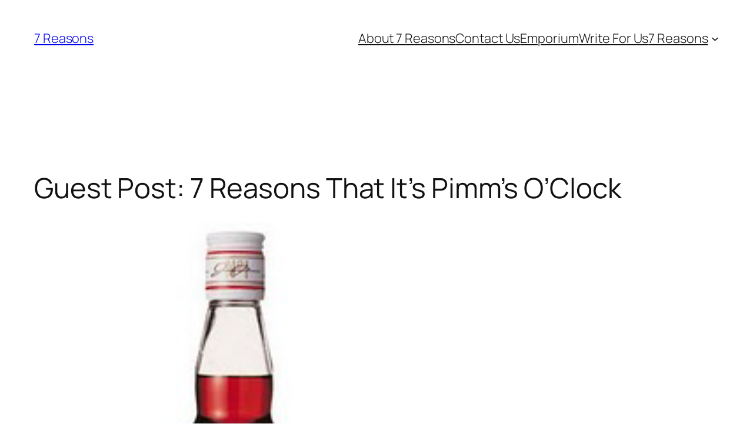

--- FILE ---
content_type: text/html; charset=UTF-8
request_url: https://7reasons.org/2010/07/24/guest-post-7-reasons-to-drink-pimms
body_size: 23519
content:
<!DOCTYPE html>
<html lang="en-US">
<head>
	<meta charset="UTF-8" />
	<meta name="viewport" content="width=device-width, initial-scale=1" />
<meta name='robots' content='max-image-preview:large' />
<title>Guest Post: 7 Reasons That It&#8217;s Pimm&#8217;s O&#8217;Clock &#8211; 7 Reasons</title>
<link rel="alternate" type="application/rss+xml" title="7 Reasons &raquo; Feed" href="https://7reasons.org/feed" />
<link rel="alternate" type="application/rss+xml" title="7 Reasons &raquo; Comments Feed" href="https://7reasons.org/comments/feed" />
<link rel="alternate" type="application/rss+xml" title="7 Reasons &raquo; Guest Post: 7 Reasons That It&#8217;s Pimm&#8217;s O&#8217;Clock Comments Feed" href="https://7reasons.org/2010/07/24/guest-post-7-reasons-to-drink-pimms/feed" />
<link rel="alternate" title="oEmbed (JSON)" type="application/json+oembed" href="https://7reasons.org/wp-json/oembed/1.0/embed?url=https%3A%2F%2F7reasons.org%2F2010%2F07%2F24%2Fguest-post-7-reasons-to-drink-pimms" />
<link rel="alternate" title="oEmbed (XML)" type="text/xml+oembed" href="https://7reasons.org/wp-json/oembed/1.0/embed?url=https%3A%2F%2F7reasons.org%2F2010%2F07%2F24%2Fguest-post-7-reasons-to-drink-pimms&#038;format=xml" />
<style id='wp-img-auto-sizes-contain-inline-css'>
img:is([sizes=auto i],[sizes^="auto," i]){contain-intrinsic-size:3000px 1500px}
/*# sourceURL=wp-img-auto-sizes-contain-inline-css */
</style>
<style id='wp-block-site-title-inline-css'>
.wp-block-site-title{box-sizing:border-box}.wp-block-site-title :where(a){color:inherit;font-family:inherit;font-size:inherit;font-style:inherit;font-weight:inherit;letter-spacing:inherit;line-height:inherit;text-decoration:inherit}
/*# sourceURL=https://7reasons.org/wp-includes/blocks/site-title/style.min.css */
</style>
<style id='wp-block-navigation-link-inline-css'>
.wp-block-navigation .wp-block-navigation-item__label{overflow-wrap:break-word}.wp-block-navigation .wp-block-navigation-item__description{display:none}.link-ui-tools{outline:1px solid #f0f0f0;padding:8px}.link-ui-block-inserter{padding-top:8px}.link-ui-block-inserter__back{margin-left:8px;text-transform:uppercase}
/*# sourceURL=https://7reasons.org/wp-includes/blocks/navigation-link/style.min.css */
</style>
<style id='wp-block-navigation-inline-css'>
.wp-block-navigation{position:relative}.wp-block-navigation ul{margin-bottom:0;margin-left:0;margin-top:0;padding-left:0}.wp-block-navigation ul,.wp-block-navigation ul li{list-style:none;padding:0}.wp-block-navigation .wp-block-navigation-item{align-items:center;background-color:inherit;display:flex;position:relative}.wp-block-navigation .wp-block-navigation-item .wp-block-navigation__submenu-container:empty{display:none}.wp-block-navigation .wp-block-navigation-item__content{display:block;z-index:1}.wp-block-navigation .wp-block-navigation-item__content.wp-block-navigation-item__content{color:inherit}.wp-block-navigation.has-text-decoration-underline .wp-block-navigation-item__content,.wp-block-navigation.has-text-decoration-underline .wp-block-navigation-item__content:active,.wp-block-navigation.has-text-decoration-underline .wp-block-navigation-item__content:focus{text-decoration:underline}.wp-block-navigation.has-text-decoration-line-through .wp-block-navigation-item__content,.wp-block-navigation.has-text-decoration-line-through .wp-block-navigation-item__content:active,.wp-block-navigation.has-text-decoration-line-through .wp-block-navigation-item__content:focus{text-decoration:line-through}.wp-block-navigation :where(a),.wp-block-navigation :where(a:active),.wp-block-navigation :where(a:focus){text-decoration:none}.wp-block-navigation .wp-block-navigation__submenu-icon{align-self:center;background-color:inherit;border:none;color:currentColor;display:inline-block;font-size:inherit;height:.6em;line-height:0;margin-left:.25em;padding:0;width:.6em}.wp-block-navigation .wp-block-navigation__submenu-icon svg{display:inline-block;stroke:currentColor;height:inherit;margin-top:.075em;width:inherit}.wp-block-navigation{--navigation-layout-justification-setting:flex-start;--navigation-layout-direction:row;--navigation-layout-wrap:wrap;--navigation-layout-justify:flex-start;--navigation-layout-align:center}.wp-block-navigation.is-vertical{--navigation-layout-direction:column;--navigation-layout-justify:initial;--navigation-layout-align:flex-start}.wp-block-navigation.no-wrap{--navigation-layout-wrap:nowrap}.wp-block-navigation.items-justified-center{--navigation-layout-justification-setting:center;--navigation-layout-justify:center}.wp-block-navigation.items-justified-center.is-vertical{--navigation-layout-align:center}.wp-block-navigation.items-justified-right{--navigation-layout-justification-setting:flex-end;--navigation-layout-justify:flex-end}.wp-block-navigation.items-justified-right.is-vertical{--navigation-layout-align:flex-end}.wp-block-navigation.items-justified-space-between{--navigation-layout-justification-setting:space-between;--navigation-layout-justify:space-between}.wp-block-navigation .has-child .wp-block-navigation__submenu-container{align-items:normal;background-color:inherit;color:inherit;display:flex;flex-direction:column;opacity:0;position:absolute;z-index:2}@media not (prefers-reduced-motion){.wp-block-navigation .has-child .wp-block-navigation__submenu-container{transition:opacity .1s linear}}.wp-block-navigation .has-child .wp-block-navigation__submenu-container{height:0;overflow:hidden;visibility:hidden;width:0}.wp-block-navigation .has-child .wp-block-navigation__submenu-container>.wp-block-navigation-item>.wp-block-navigation-item__content{display:flex;flex-grow:1;padding:.5em 1em}.wp-block-navigation .has-child .wp-block-navigation__submenu-container>.wp-block-navigation-item>.wp-block-navigation-item__content .wp-block-navigation__submenu-icon{margin-left:auto;margin-right:0}.wp-block-navigation .has-child .wp-block-navigation__submenu-container .wp-block-navigation-item__content{margin:0}.wp-block-navigation .has-child .wp-block-navigation__submenu-container{left:-1px;top:100%}@media (min-width:782px){.wp-block-navigation .has-child .wp-block-navigation__submenu-container .wp-block-navigation__submenu-container{left:100%;top:-1px}.wp-block-navigation .has-child .wp-block-navigation__submenu-container .wp-block-navigation__submenu-container:before{background:#0000;content:"";display:block;height:100%;position:absolute;right:100%;width:.5em}.wp-block-navigation .has-child .wp-block-navigation__submenu-container .wp-block-navigation__submenu-icon{margin-right:.25em}.wp-block-navigation .has-child .wp-block-navigation__submenu-container .wp-block-navigation__submenu-icon svg{transform:rotate(-90deg)}}.wp-block-navigation .has-child .wp-block-navigation-submenu__toggle[aria-expanded=true]~.wp-block-navigation__submenu-container,.wp-block-navigation .has-child:not(.open-on-click):hover>.wp-block-navigation__submenu-container,.wp-block-navigation .has-child:not(.open-on-click):not(.open-on-hover-click):focus-within>.wp-block-navigation__submenu-container{height:auto;min-width:200px;opacity:1;overflow:visible;visibility:visible;width:auto}.wp-block-navigation.has-background .has-child .wp-block-navigation__submenu-container{left:0;top:100%}@media (min-width:782px){.wp-block-navigation.has-background .has-child .wp-block-navigation__submenu-container .wp-block-navigation__submenu-container{left:100%;top:0}}.wp-block-navigation-submenu{display:flex;position:relative}.wp-block-navigation-submenu .wp-block-navigation__submenu-icon svg{stroke:currentColor}button.wp-block-navigation-item__content{background-color:initial;border:none;color:currentColor;font-family:inherit;font-size:inherit;font-style:inherit;font-weight:inherit;letter-spacing:inherit;line-height:inherit;text-align:left;text-transform:inherit}.wp-block-navigation-submenu__toggle{cursor:pointer}.wp-block-navigation-submenu__toggle[aria-expanded=true]+.wp-block-navigation__submenu-icon>svg,.wp-block-navigation-submenu__toggle[aria-expanded=true]>svg{transform:rotate(180deg)}.wp-block-navigation-item.open-on-click .wp-block-navigation-submenu__toggle{padding-left:0;padding-right:.85em}.wp-block-navigation-item.open-on-click .wp-block-navigation-submenu__toggle+.wp-block-navigation__submenu-icon{margin-left:-.6em;pointer-events:none}.wp-block-navigation-item.open-on-click button.wp-block-navigation-item__content:not(.wp-block-navigation-submenu__toggle){padding:0}.wp-block-navigation .wp-block-page-list,.wp-block-navigation__container,.wp-block-navigation__responsive-close,.wp-block-navigation__responsive-container,.wp-block-navigation__responsive-container-content,.wp-block-navigation__responsive-dialog{gap:inherit}:where(.wp-block-navigation.has-background .wp-block-navigation-item a:not(.wp-element-button)),:where(.wp-block-navigation.has-background .wp-block-navigation-submenu a:not(.wp-element-button)){padding:.5em 1em}:where(.wp-block-navigation .wp-block-navigation__submenu-container .wp-block-navigation-item a:not(.wp-element-button)),:where(.wp-block-navigation .wp-block-navigation__submenu-container .wp-block-navigation-submenu a:not(.wp-element-button)),:where(.wp-block-navigation .wp-block-navigation__submenu-container .wp-block-navigation-submenu button.wp-block-navigation-item__content),:where(.wp-block-navigation .wp-block-navigation__submenu-container .wp-block-pages-list__item button.wp-block-navigation-item__content){padding:.5em 1em}.wp-block-navigation.items-justified-right .wp-block-navigation__container .has-child .wp-block-navigation__submenu-container,.wp-block-navigation.items-justified-right .wp-block-page-list>.has-child .wp-block-navigation__submenu-container,.wp-block-navigation.items-justified-space-between .wp-block-page-list>.has-child:last-child .wp-block-navigation__submenu-container,.wp-block-navigation.items-justified-space-between>.wp-block-navigation__container>.has-child:last-child .wp-block-navigation__submenu-container{left:auto;right:0}.wp-block-navigation.items-justified-right .wp-block-navigation__container .has-child .wp-block-navigation__submenu-container .wp-block-navigation__submenu-container,.wp-block-navigation.items-justified-right .wp-block-page-list>.has-child .wp-block-navigation__submenu-container .wp-block-navigation__submenu-container,.wp-block-navigation.items-justified-space-between .wp-block-page-list>.has-child:last-child .wp-block-navigation__submenu-container .wp-block-navigation__submenu-container,.wp-block-navigation.items-justified-space-between>.wp-block-navigation__container>.has-child:last-child .wp-block-navigation__submenu-container .wp-block-navigation__submenu-container{left:-1px;right:-1px}@media (min-width:782px){.wp-block-navigation.items-justified-right .wp-block-navigation__container .has-child .wp-block-navigation__submenu-container .wp-block-navigation__submenu-container,.wp-block-navigation.items-justified-right .wp-block-page-list>.has-child .wp-block-navigation__submenu-container .wp-block-navigation__submenu-container,.wp-block-navigation.items-justified-space-between .wp-block-page-list>.has-child:last-child .wp-block-navigation__submenu-container .wp-block-navigation__submenu-container,.wp-block-navigation.items-justified-space-between>.wp-block-navigation__container>.has-child:last-child .wp-block-navigation__submenu-container .wp-block-navigation__submenu-container{left:auto;right:100%}}.wp-block-navigation:not(.has-background) .wp-block-navigation__submenu-container{background-color:#fff;border:1px solid #00000026}.wp-block-navigation.has-background .wp-block-navigation__submenu-container{background-color:inherit}.wp-block-navigation:not(.has-text-color) .wp-block-navigation__submenu-container{color:#000}.wp-block-navigation__container{align-items:var(--navigation-layout-align,initial);display:flex;flex-direction:var(--navigation-layout-direction,initial);flex-wrap:var(--navigation-layout-wrap,wrap);justify-content:var(--navigation-layout-justify,initial);list-style:none;margin:0;padding-left:0}.wp-block-navigation__container .is-responsive{display:none}.wp-block-navigation__container:only-child,.wp-block-page-list:only-child{flex-grow:1}@keyframes overlay-menu__fade-in-animation{0%{opacity:0;transform:translateY(.5em)}to{opacity:1;transform:translateY(0)}}.wp-block-navigation__responsive-container{bottom:0;display:none;left:0;position:fixed;right:0;top:0}.wp-block-navigation__responsive-container :where(.wp-block-navigation-item a){color:inherit}.wp-block-navigation__responsive-container .wp-block-navigation__responsive-container-content{align-items:var(--navigation-layout-align,initial);display:flex;flex-direction:var(--navigation-layout-direction,initial);flex-wrap:var(--navigation-layout-wrap,wrap);justify-content:var(--navigation-layout-justify,initial)}.wp-block-navigation__responsive-container:not(.is-menu-open.is-menu-open){background-color:inherit!important;color:inherit!important}.wp-block-navigation__responsive-container.is-menu-open{background-color:inherit;display:flex;flex-direction:column}@media not (prefers-reduced-motion){.wp-block-navigation__responsive-container.is-menu-open{animation:overlay-menu__fade-in-animation .1s ease-out;animation-fill-mode:forwards}}.wp-block-navigation__responsive-container.is-menu-open{overflow:auto;padding:clamp(1rem,var(--wp--style--root--padding-top),20rem) clamp(1rem,var(--wp--style--root--padding-right),20rem) clamp(1rem,var(--wp--style--root--padding-bottom),20rem) clamp(1rem,var(--wp--style--root--padding-left),20rem);z-index:100000}.wp-block-navigation__responsive-container.is-menu-open .wp-block-navigation__responsive-container-content{align-items:var(--navigation-layout-justification-setting,inherit);display:flex;flex-direction:column;flex-wrap:nowrap;overflow:visible;padding-top:calc(2rem + 24px)}.wp-block-navigation__responsive-container.is-menu-open .wp-block-navigation__responsive-container-content,.wp-block-navigation__responsive-container.is-menu-open .wp-block-navigation__responsive-container-content .wp-block-navigation__container,.wp-block-navigation__responsive-container.is-menu-open .wp-block-navigation__responsive-container-content .wp-block-page-list{justify-content:flex-start}.wp-block-navigation__responsive-container.is-menu-open .wp-block-navigation__responsive-container-content .wp-block-navigation__submenu-icon{display:none}.wp-block-navigation__responsive-container.is-menu-open .wp-block-navigation__responsive-container-content .has-child .wp-block-navigation__submenu-container{border:none;height:auto;min-width:200px;opacity:1;overflow:initial;padding-left:2rem;padding-right:2rem;position:static;visibility:visible;width:auto}.wp-block-navigation__responsive-container.is-menu-open .wp-block-navigation__responsive-container-content .wp-block-navigation__container,.wp-block-navigation__responsive-container.is-menu-open .wp-block-navigation__responsive-container-content .wp-block-navigation__submenu-container{gap:inherit}.wp-block-navigation__responsive-container.is-menu-open .wp-block-navigation__responsive-container-content .wp-block-navigation__submenu-container{padding-top:var(--wp--style--block-gap,2em)}.wp-block-navigation__responsive-container.is-menu-open .wp-block-navigation__responsive-container-content .wp-block-navigation-item__content{padding:0}.wp-block-navigation__responsive-container.is-menu-open .wp-block-navigation__responsive-container-content .wp-block-navigation-item,.wp-block-navigation__responsive-container.is-menu-open .wp-block-navigation__responsive-container-content .wp-block-navigation__container,.wp-block-navigation__responsive-container.is-menu-open .wp-block-navigation__responsive-container-content .wp-block-page-list{align-items:var(--navigation-layout-justification-setting,initial);display:flex;flex-direction:column}.wp-block-navigation__responsive-container.is-menu-open .wp-block-navigation-item,.wp-block-navigation__responsive-container.is-menu-open .wp-block-navigation-item .wp-block-navigation__submenu-container,.wp-block-navigation__responsive-container.is-menu-open .wp-block-navigation__container,.wp-block-navigation__responsive-container.is-menu-open .wp-block-page-list{background:#0000!important;color:inherit!important}.wp-block-navigation__responsive-container.is-menu-open .wp-block-navigation__submenu-container.wp-block-navigation__submenu-container.wp-block-navigation__submenu-container.wp-block-navigation__submenu-container{left:auto;right:auto}@media (min-width:600px){.wp-block-navigation__responsive-container:not(.hidden-by-default):not(.is-menu-open){background-color:inherit;display:block;position:relative;width:100%;z-index:auto}.wp-block-navigation__responsive-container:not(.hidden-by-default):not(.is-menu-open) .wp-block-navigation__responsive-container-close{display:none}.wp-block-navigation__responsive-container.is-menu-open .wp-block-navigation__submenu-container.wp-block-navigation__submenu-container.wp-block-navigation__submenu-container.wp-block-navigation__submenu-container{left:0}}.wp-block-navigation:not(.has-background) .wp-block-navigation__responsive-container.is-menu-open{background-color:#fff}.wp-block-navigation:not(.has-text-color) .wp-block-navigation__responsive-container.is-menu-open{color:#000}.wp-block-navigation__toggle_button_label{font-size:1rem;font-weight:700}.wp-block-navigation__responsive-container-close,.wp-block-navigation__responsive-container-open{background:#0000;border:none;color:currentColor;cursor:pointer;margin:0;padding:0;text-transform:inherit;vertical-align:middle}.wp-block-navigation__responsive-container-close svg,.wp-block-navigation__responsive-container-open svg{fill:currentColor;display:block;height:24px;pointer-events:none;width:24px}.wp-block-navigation__responsive-container-open{display:flex}.wp-block-navigation__responsive-container-open.wp-block-navigation__responsive-container-open.wp-block-navigation__responsive-container-open{font-family:inherit;font-size:inherit;font-weight:inherit}@media (min-width:600px){.wp-block-navigation__responsive-container-open:not(.always-shown){display:none}}.wp-block-navigation__responsive-container-close{position:absolute;right:0;top:0;z-index:2}.wp-block-navigation__responsive-container-close.wp-block-navigation__responsive-container-close.wp-block-navigation__responsive-container-close{font-family:inherit;font-size:inherit;font-weight:inherit}.wp-block-navigation__responsive-close{width:100%}.has-modal-open .wp-block-navigation__responsive-close{margin-left:auto;margin-right:auto;max-width:var(--wp--style--global--wide-size,100%)}.wp-block-navigation__responsive-close:focus{outline:none}.is-menu-open .wp-block-navigation__responsive-close,.is-menu-open .wp-block-navigation__responsive-container-content,.is-menu-open .wp-block-navigation__responsive-dialog{box-sizing:border-box}.wp-block-navigation__responsive-dialog{position:relative}.has-modal-open .admin-bar .is-menu-open .wp-block-navigation__responsive-dialog{margin-top:46px}@media (min-width:782px){.has-modal-open .admin-bar .is-menu-open .wp-block-navigation__responsive-dialog{margin-top:32px}}html.has-modal-open{overflow:hidden}
/*# sourceURL=https://7reasons.org/wp-includes/blocks/navigation/style.min.css */
</style>
<style id='wp-block-group-inline-css'>
.wp-block-group{box-sizing:border-box}:where(.wp-block-group.wp-block-group-is-layout-constrained){position:relative}
/*# sourceURL=https://7reasons.org/wp-includes/blocks/group/style.min.css */
</style>
<style id='wp-block-post-title-inline-css'>
.wp-block-post-title{box-sizing:border-box;word-break:break-word}.wp-block-post-title :where(a){display:inline-block;font-family:inherit;font-size:inherit;font-style:inherit;font-weight:inherit;letter-spacing:inherit;line-height:inherit;text-decoration:inherit}
/*# sourceURL=https://7reasons.org/wp-includes/blocks/post-title/style.min.css */
</style>
<style id='wp-block-post-featured-image-inline-css'>
.wp-block-post-featured-image{margin-left:0;margin-right:0}.wp-block-post-featured-image a{display:block;height:100%}.wp-block-post-featured-image :where(img){box-sizing:border-box;height:auto;max-width:100%;vertical-align:bottom;width:100%}.wp-block-post-featured-image.alignfull img,.wp-block-post-featured-image.alignwide img{width:100%}.wp-block-post-featured-image .wp-block-post-featured-image__overlay.has-background-dim{background-color:#000;inset:0;position:absolute}.wp-block-post-featured-image{position:relative}.wp-block-post-featured-image .wp-block-post-featured-image__overlay.has-background-gradient{background-color:initial}.wp-block-post-featured-image .wp-block-post-featured-image__overlay.has-background-dim-0{opacity:0}.wp-block-post-featured-image .wp-block-post-featured-image__overlay.has-background-dim-10{opacity:.1}.wp-block-post-featured-image .wp-block-post-featured-image__overlay.has-background-dim-20{opacity:.2}.wp-block-post-featured-image .wp-block-post-featured-image__overlay.has-background-dim-30{opacity:.3}.wp-block-post-featured-image .wp-block-post-featured-image__overlay.has-background-dim-40{opacity:.4}.wp-block-post-featured-image .wp-block-post-featured-image__overlay.has-background-dim-50{opacity:.5}.wp-block-post-featured-image .wp-block-post-featured-image__overlay.has-background-dim-60{opacity:.6}.wp-block-post-featured-image .wp-block-post-featured-image__overlay.has-background-dim-70{opacity:.7}.wp-block-post-featured-image .wp-block-post-featured-image__overlay.has-background-dim-80{opacity:.8}.wp-block-post-featured-image .wp-block-post-featured-image__overlay.has-background-dim-90{opacity:.9}.wp-block-post-featured-image .wp-block-post-featured-image__overlay.has-background-dim-100{opacity:1}.wp-block-post-featured-image:where(.alignleft,.alignright){width:100%}
/*# sourceURL=https://7reasons.org/wp-includes/blocks/post-featured-image/style.min.css */
</style>
<style id='wp-block-paragraph-inline-css'>
.is-small-text{font-size:.875em}.is-regular-text{font-size:1em}.is-large-text{font-size:2.25em}.is-larger-text{font-size:3em}.has-drop-cap:not(:focus):first-letter{float:left;font-size:8.4em;font-style:normal;font-weight:100;line-height:.68;margin:.05em .1em 0 0;text-transform:uppercase}body.rtl .has-drop-cap:not(:focus):first-letter{float:none;margin-left:.1em}p.has-drop-cap.has-background{overflow:hidden}:root :where(p.has-background){padding:1.25em 2.375em}:where(p.has-text-color:not(.has-link-color)) a{color:inherit}p.has-text-align-left[style*="writing-mode:vertical-lr"],p.has-text-align-right[style*="writing-mode:vertical-rl"]{rotate:180deg}
/*# sourceURL=https://7reasons.org/wp-includes/blocks/paragraph/style.min.css */
</style>
<style id='wp-block-post-author-name-inline-css'>
.wp-block-post-author-name{box-sizing:border-box}
/*# sourceURL=https://7reasons.org/wp-includes/blocks/post-author-name/style.min.css */
</style>
<style id='wp-block-post-terms-inline-css'>
.wp-block-post-terms{box-sizing:border-box}.wp-block-post-terms .wp-block-post-terms__separator{white-space:pre-wrap}
/*# sourceURL=https://7reasons.org/wp-includes/blocks/post-terms/style.min.css */
</style>
<style id='wp-block-post-content-inline-css'>
.wp-block-post-content{display:flow-root}
/*# sourceURL=https://7reasons.org/wp-includes/blocks/post-content/style.min.css */
</style>
<style id='wp-block-post-navigation-link-inline-css'>
.wp-block-post-navigation-link .wp-block-post-navigation-link__arrow-previous{display:inline-block;margin-right:1ch}.wp-block-post-navigation-link .wp-block-post-navigation-link__arrow-previous:not(.is-arrow-chevron){transform:scaleX(1)}.wp-block-post-navigation-link .wp-block-post-navigation-link__arrow-next{display:inline-block;margin-left:1ch}.wp-block-post-navigation-link .wp-block-post-navigation-link__arrow-next:not(.is-arrow-chevron){transform:scaleX(1)}.wp-block-post-navigation-link.has-text-align-left[style*="writing-mode: vertical-lr"],.wp-block-post-navigation-link.has-text-align-right[style*="writing-mode: vertical-rl"]{rotate:180deg}
/*# sourceURL=https://7reasons.org/wp-includes/blocks/post-navigation-link/style.min.css */
</style>
<style id='wp-block-heading-inline-css'>
h1:where(.wp-block-heading).has-background,h2:where(.wp-block-heading).has-background,h3:where(.wp-block-heading).has-background,h4:where(.wp-block-heading).has-background,h5:where(.wp-block-heading).has-background,h6:where(.wp-block-heading).has-background{padding:1.25em 2.375em}h1.has-text-align-left[style*=writing-mode]:where([style*=vertical-lr]),h1.has-text-align-right[style*=writing-mode]:where([style*=vertical-rl]),h2.has-text-align-left[style*=writing-mode]:where([style*=vertical-lr]),h2.has-text-align-right[style*=writing-mode]:where([style*=vertical-rl]),h3.has-text-align-left[style*=writing-mode]:where([style*=vertical-lr]),h3.has-text-align-right[style*=writing-mode]:where([style*=vertical-rl]),h4.has-text-align-left[style*=writing-mode]:where([style*=vertical-lr]),h4.has-text-align-right[style*=writing-mode]:where([style*=vertical-rl]),h5.has-text-align-left[style*=writing-mode]:where([style*=vertical-lr]),h5.has-text-align-right[style*=writing-mode]:where([style*=vertical-rl]),h6.has-text-align-left[style*=writing-mode]:where([style*=vertical-lr]),h6.has-text-align-right[style*=writing-mode]:where([style*=vertical-rl]){rotate:180deg}
/*# sourceURL=https://7reasons.org/wp-includes/blocks/heading/style.min.css */
</style>
<style id='wp-block-avatar-inline-css'>
.wp-block-avatar{line-height:0}.wp-block-avatar,.wp-block-avatar img{box-sizing:border-box}.wp-block-avatar.aligncenter{text-align:center}
/*# sourceURL=https://7reasons.org/wp-includes/blocks/avatar/style.min.css */
</style>
<style id='wp-block-comment-date-inline-css'>
.wp-block-comment-date{box-sizing:border-box}
/*# sourceURL=https://7reasons.org/wp-includes/blocks/comment-date/style.min.css */
</style>
<style id='wp-block-comment-author-name-inline-css'>
.wp-block-comment-author-name{box-sizing:border-box}
/*# sourceURL=https://7reasons.org/wp-includes/blocks/comment-author-name/style.min.css */
</style>
<style id='wp-block-comment-content-inline-css'>
.comment-awaiting-moderation{display:block;font-size:.875em;line-height:1.5}.wp-block-comment-content{box-sizing:border-box}
/*# sourceURL=https://7reasons.org/wp-includes/blocks/comment-content/style.min.css */
</style>
<style id='wp-block-comment-template-inline-css'>
.wp-block-comment-template{box-sizing:border-box;list-style:none;margin-bottom:0;max-width:100%;padding:0}.wp-block-comment-template li{clear:both}.wp-block-comment-template ol{list-style:none;margin-bottom:0;max-width:100%;padding-left:2rem}.wp-block-comment-template.alignleft{float:left}.wp-block-comment-template.aligncenter{margin-left:auto;margin-right:auto;width:fit-content}.wp-block-comment-template.alignright{float:right}
/*# sourceURL=https://7reasons.org/wp-includes/blocks/comment-template/style.min.css */
</style>
<style id='wp-block-post-comments-form-inline-css'>
:where(.wp-block-post-comments-form input:not([type=submit])),:where(.wp-block-post-comments-form textarea){border:1px solid #949494;font-family:inherit;font-size:1em}:where(.wp-block-post-comments-form input:where(:not([type=submit]):not([type=checkbox]))),:where(.wp-block-post-comments-form textarea){padding:calc(.667em + 2px)}.wp-block-post-comments-form{box-sizing:border-box}.wp-block-post-comments-form[style*=font-weight] :where(.comment-reply-title){font-weight:inherit}.wp-block-post-comments-form[style*=font-family] :where(.comment-reply-title){font-family:inherit}.wp-block-post-comments-form[class*=-font-size] :where(.comment-reply-title),.wp-block-post-comments-form[style*=font-size] :where(.comment-reply-title){font-size:inherit}.wp-block-post-comments-form[style*=line-height] :where(.comment-reply-title){line-height:inherit}.wp-block-post-comments-form[style*=font-style] :where(.comment-reply-title){font-style:inherit}.wp-block-post-comments-form[style*=letter-spacing] :where(.comment-reply-title){letter-spacing:inherit}.wp-block-post-comments-form :where(input[type=submit]){box-shadow:none;cursor:pointer;display:inline-block;overflow-wrap:break-word;text-align:center}.wp-block-post-comments-form .comment-form input:not([type=submit]):not([type=checkbox]):not([type=hidden]),.wp-block-post-comments-form .comment-form textarea{box-sizing:border-box;display:block;width:100%}.wp-block-post-comments-form .comment-form-author label,.wp-block-post-comments-form .comment-form-email label,.wp-block-post-comments-form .comment-form-url label{display:block;margin-bottom:.25em}.wp-block-post-comments-form .comment-form-cookies-consent{display:flex;gap:.25em}.wp-block-post-comments-form .comment-form-cookies-consent #wp-comment-cookies-consent{margin-top:.35em}.wp-block-post-comments-form .comment-reply-title{margin-bottom:0}.wp-block-post-comments-form .comment-reply-title :where(small){font-size:var(--wp--preset--font-size--medium,smaller);margin-left:.5em}
/*# sourceURL=https://7reasons.org/wp-includes/blocks/post-comments-form/style.min.css */
</style>
<style id='wp-block-buttons-inline-css'>
.wp-block-buttons{box-sizing:border-box}.wp-block-buttons.is-vertical{flex-direction:column}.wp-block-buttons.is-vertical>.wp-block-button:last-child{margin-bottom:0}.wp-block-buttons>.wp-block-button{display:inline-block;margin:0}.wp-block-buttons.is-content-justification-left{justify-content:flex-start}.wp-block-buttons.is-content-justification-left.is-vertical{align-items:flex-start}.wp-block-buttons.is-content-justification-center{justify-content:center}.wp-block-buttons.is-content-justification-center.is-vertical{align-items:center}.wp-block-buttons.is-content-justification-right{justify-content:flex-end}.wp-block-buttons.is-content-justification-right.is-vertical{align-items:flex-end}.wp-block-buttons.is-content-justification-space-between{justify-content:space-between}.wp-block-buttons.aligncenter{text-align:center}.wp-block-buttons:not(.is-content-justification-space-between,.is-content-justification-right,.is-content-justification-left,.is-content-justification-center) .wp-block-button.aligncenter{margin-left:auto;margin-right:auto;width:100%}.wp-block-buttons[style*=text-decoration] .wp-block-button,.wp-block-buttons[style*=text-decoration] .wp-block-button__link{text-decoration:inherit}.wp-block-buttons.has-custom-font-size .wp-block-button__link{font-size:inherit}.wp-block-buttons .wp-block-button__link{width:100%}.wp-block-button.aligncenter{text-align:center}
/*# sourceURL=https://7reasons.org/wp-includes/blocks/buttons/style.min.css */
</style>
<style id='wp-block-button-inline-css'>
.wp-block-button__link{align-content:center;box-sizing:border-box;cursor:pointer;display:inline-block;height:100%;text-align:center;word-break:break-word}.wp-block-button__link.aligncenter{text-align:center}.wp-block-button__link.alignright{text-align:right}:where(.wp-block-button__link){border-radius:9999px;box-shadow:none;padding:calc(.667em + 2px) calc(1.333em + 2px);text-decoration:none}.wp-block-button[style*=text-decoration] .wp-block-button__link{text-decoration:inherit}.wp-block-buttons>.wp-block-button.has-custom-width{max-width:none}.wp-block-buttons>.wp-block-button.has-custom-width .wp-block-button__link{width:100%}.wp-block-buttons>.wp-block-button.has-custom-font-size .wp-block-button__link{font-size:inherit}.wp-block-buttons>.wp-block-button.wp-block-button__width-25{width:calc(25% - var(--wp--style--block-gap, .5em)*.75)}.wp-block-buttons>.wp-block-button.wp-block-button__width-50{width:calc(50% - var(--wp--style--block-gap, .5em)*.5)}.wp-block-buttons>.wp-block-button.wp-block-button__width-75{width:calc(75% - var(--wp--style--block-gap, .5em)*.25)}.wp-block-buttons>.wp-block-button.wp-block-button__width-100{flex-basis:100%;width:100%}.wp-block-buttons.is-vertical>.wp-block-button.wp-block-button__width-25{width:25%}.wp-block-buttons.is-vertical>.wp-block-button.wp-block-button__width-50{width:50%}.wp-block-buttons.is-vertical>.wp-block-button.wp-block-button__width-75{width:75%}.wp-block-button.is-style-squared,.wp-block-button__link.wp-block-button.is-style-squared{border-radius:0}.wp-block-button.no-border-radius,.wp-block-button__link.no-border-radius{border-radius:0!important}:root :where(.wp-block-button .wp-block-button__link.is-style-outline),:root :where(.wp-block-button.is-style-outline>.wp-block-button__link){border:2px solid;padding:.667em 1.333em}:root :where(.wp-block-button .wp-block-button__link.is-style-outline:not(.has-text-color)),:root :where(.wp-block-button.is-style-outline>.wp-block-button__link:not(.has-text-color)){color:currentColor}:root :where(.wp-block-button .wp-block-button__link.is-style-outline:not(.has-background)),:root :where(.wp-block-button.is-style-outline>.wp-block-button__link:not(.has-background)){background-color:initial;background-image:none}
/*# sourceURL=https://7reasons.org/wp-includes/blocks/button/style.min.css */
</style>
<style id='wp-block-comments-inline-css'>
.wp-block-post-comments{box-sizing:border-box}.wp-block-post-comments .alignleft{float:left}.wp-block-post-comments .alignright{float:right}.wp-block-post-comments .navigation:after{clear:both;content:"";display:table}.wp-block-post-comments .commentlist{clear:both;list-style:none;margin:0;padding:0}.wp-block-post-comments .commentlist .comment{min-height:2.25em;padding-left:3.25em}.wp-block-post-comments .commentlist .comment p{font-size:1em;line-height:1.8;margin:1em 0}.wp-block-post-comments .commentlist .children{list-style:none;margin:0;padding:0}.wp-block-post-comments .comment-author{line-height:1.5}.wp-block-post-comments .comment-author .avatar{border-radius:1.5em;display:block;float:left;height:2.5em;margin-right:.75em;margin-top:.5em;width:2.5em}.wp-block-post-comments .comment-author cite{font-style:normal}.wp-block-post-comments .comment-meta{font-size:.875em;line-height:1.5}.wp-block-post-comments .comment-meta b{font-weight:400}.wp-block-post-comments .comment-meta .comment-awaiting-moderation{display:block;margin-bottom:1em;margin-top:1em}.wp-block-post-comments .comment-body .commentmetadata{font-size:.875em}.wp-block-post-comments .comment-form-author label,.wp-block-post-comments .comment-form-comment label,.wp-block-post-comments .comment-form-email label,.wp-block-post-comments .comment-form-url label{display:block;margin-bottom:.25em}.wp-block-post-comments .comment-form input:not([type=submit]):not([type=checkbox]),.wp-block-post-comments .comment-form textarea{box-sizing:border-box;display:block;width:100%}.wp-block-post-comments .comment-form-cookies-consent{display:flex;gap:.25em}.wp-block-post-comments .comment-form-cookies-consent #wp-comment-cookies-consent{margin-top:.35em}.wp-block-post-comments .comment-reply-title{margin-bottom:0}.wp-block-post-comments .comment-reply-title :where(small){font-size:var(--wp--preset--font-size--medium,smaller);margin-left:.5em}.wp-block-post-comments .reply{font-size:.875em;margin-bottom:1.4em}.wp-block-post-comments input:not([type=submit]),.wp-block-post-comments textarea{border:1px solid #949494;font-family:inherit;font-size:1em}.wp-block-post-comments input:not([type=submit]):not([type=checkbox]),.wp-block-post-comments textarea{padding:calc(.667em + 2px)}:where(.wp-block-post-comments input[type=submit]){border:none}.wp-block-comments{box-sizing:border-box}
/*# sourceURL=https://7reasons.org/wp-includes/blocks/comments/style.min.css */
</style>
<style id='wp-block-post-date-inline-css'>
.wp-block-post-date{box-sizing:border-box}
/*# sourceURL=https://7reasons.org/wp-includes/blocks/post-date/style.min.css */
</style>
<style id='wp-block-post-template-inline-css'>
.wp-block-post-template{box-sizing:border-box;list-style:none;margin-bottom:0;margin-top:0;max-width:100%;padding:0}.wp-block-post-template.is-flex-container{display:flex;flex-direction:row;flex-wrap:wrap;gap:1.25em}.wp-block-post-template.is-flex-container>li{margin:0;width:100%}@media (min-width:600px){.wp-block-post-template.is-flex-container.is-flex-container.columns-2>li{width:calc(50% - .625em)}.wp-block-post-template.is-flex-container.is-flex-container.columns-3>li{width:calc(33.33333% - .83333em)}.wp-block-post-template.is-flex-container.is-flex-container.columns-4>li{width:calc(25% - .9375em)}.wp-block-post-template.is-flex-container.is-flex-container.columns-5>li{width:calc(20% - 1em)}.wp-block-post-template.is-flex-container.is-flex-container.columns-6>li{width:calc(16.66667% - 1.04167em)}}@media (max-width:600px){.wp-block-post-template-is-layout-grid.wp-block-post-template-is-layout-grid.wp-block-post-template-is-layout-grid.wp-block-post-template-is-layout-grid{grid-template-columns:1fr}}.wp-block-post-template-is-layout-constrained>li>.alignright,.wp-block-post-template-is-layout-flow>li>.alignright{float:right;margin-inline-end:0;margin-inline-start:2em}.wp-block-post-template-is-layout-constrained>li>.alignleft,.wp-block-post-template-is-layout-flow>li>.alignleft{float:left;margin-inline-end:2em;margin-inline-start:0}.wp-block-post-template-is-layout-constrained>li>.aligncenter,.wp-block-post-template-is-layout-flow>li>.aligncenter{margin-inline-end:auto;margin-inline-start:auto}
/*# sourceURL=https://7reasons.org/wp-includes/blocks/post-template/style.min.css */
</style>
<style id='wp-block-site-tagline-inline-css'>
.wp-block-site-tagline{box-sizing:border-box}
/*# sourceURL=https://7reasons.org/wp-includes/blocks/site-tagline/style.min.css */
</style>
<style id='wp-block-spacer-inline-css'>
.wp-block-spacer{clear:both}
/*# sourceURL=https://7reasons.org/wp-includes/blocks/spacer/style.min.css */
</style>
<style id='wp-block-columns-inline-css'>
.wp-block-columns{box-sizing:border-box;display:flex;flex-wrap:wrap!important}@media (min-width:782px){.wp-block-columns{flex-wrap:nowrap!important}}.wp-block-columns{align-items:normal!important}.wp-block-columns.are-vertically-aligned-top{align-items:flex-start}.wp-block-columns.are-vertically-aligned-center{align-items:center}.wp-block-columns.are-vertically-aligned-bottom{align-items:flex-end}@media (max-width:781px){.wp-block-columns:not(.is-not-stacked-on-mobile)>.wp-block-column{flex-basis:100%!important}}@media (min-width:782px){.wp-block-columns:not(.is-not-stacked-on-mobile)>.wp-block-column{flex-basis:0;flex-grow:1}.wp-block-columns:not(.is-not-stacked-on-mobile)>.wp-block-column[style*=flex-basis]{flex-grow:0}}.wp-block-columns.is-not-stacked-on-mobile{flex-wrap:nowrap!important}.wp-block-columns.is-not-stacked-on-mobile>.wp-block-column{flex-basis:0;flex-grow:1}.wp-block-columns.is-not-stacked-on-mobile>.wp-block-column[style*=flex-basis]{flex-grow:0}:where(.wp-block-columns){margin-bottom:1.75em}:where(.wp-block-columns.has-background){padding:1.25em 2.375em}.wp-block-column{flex-grow:1;min-width:0;overflow-wrap:break-word;word-break:break-word}.wp-block-column.is-vertically-aligned-top{align-self:flex-start}.wp-block-column.is-vertically-aligned-center{align-self:center}.wp-block-column.is-vertically-aligned-bottom{align-self:flex-end}.wp-block-column.is-vertically-aligned-stretch{align-self:stretch}.wp-block-column.is-vertically-aligned-bottom,.wp-block-column.is-vertically-aligned-center,.wp-block-column.is-vertically-aligned-top{width:100%}
/*# sourceURL=https://7reasons.org/wp-includes/blocks/columns/style.min.css */
</style>
<style id='wp-block-library-inline-css'>
:root{--wp-block-synced-color:#7a00df;--wp-block-synced-color--rgb:122,0,223;--wp-bound-block-color:var(--wp-block-synced-color);--wp-editor-canvas-background:#ddd;--wp-admin-theme-color:#007cba;--wp-admin-theme-color--rgb:0,124,186;--wp-admin-theme-color-darker-10:#006ba1;--wp-admin-theme-color-darker-10--rgb:0,107,160.5;--wp-admin-theme-color-darker-20:#005a87;--wp-admin-theme-color-darker-20--rgb:0,90,135;--wp-admin-border-width-focus:2px}@media (min-resolution:192dpi){:root{--wp-admin-border-width-focus:1.5px}}.wp-element-button{cursor:pointer}:root .has-very-light-gray-background-color{background-color:#eee}:root .has-very-dark-gray-background-color{background-color:#313131}:root .has-very-light-gray-color{color:#eee}:root .has-very-dark-gray-color{color:#313131}:root .has-vivid-green-cyan-to-vivid-cyan-blue-gradient-background{background:linear-gradient(135deg,#00d084,#0693e3)}:root .has-purple-crush-gradient-background{background:linear-gradient(135deg,#34e2e4,#4721fb 50%,#ab1dfe)}:root .has-hazy-dawn-gradient-background{background:linear-gradient(135deg,#faaca8,#dad0ec)}:root .has-subdued-olive-gradient-background{background:linear-gradient(135deg,#fafae1,#67a671)}:root .has-atomic-cream-gradient-background{background:linear-gradient(135deg,#fdd79a,#004a59)}:root .has-nightshade-gradient-background{background:linear-gradient(135deg,#330968,#31cdcf)}:root .has-midnight-gradient-background{background:linear-gradient(135deg,#020381,#2874fc)}:root{--wp--preset--font-size--normal:16px;--wp--preset--font-size--huge:42px}.has-regular-font-size{font-size:1em}.has-larger-font-size{font-size:2.625em}.has-normal-font-size{font-size:var(--wp--preset--font-size--normal)}.has-huge-font-size{font-size:var(--wp--preset--font-size--huge)}.has-text-align-center{text-align:center}.has-text-align-left{text-align:left}.has-text-align-right{text-align:right}.has-fit-text{white-space:nowrap!important}#end-resizable-editor-section{display:none}.aligncenter{clear:both}.items-justified-left{justify-content:flex-start}.items-justified-center{justify-content:center}.items-justified-right{justify-content:flex-end}.items-justified-space-between{justify-content:space-between}.screen-reader-text{border:0;clip-path:inset(50%);height:1px;margin:-1px;overflow:hidden;padding:0;position:absolute;width:1px;word-wrap:normal!important}.screen-reader-text:focus{background-color:#ddd;clip-path:none;color:#444;display:block;font-size:1em;height:auto;left:5px;line-height:normal;padding:15px 23px 14px;text-decoration:none;top:5px;width:auto;z-index:100000}html :where(.has-border-color){border-style:solid}html :where([style*=border-top-color]){border-top-style:solid}html :where([style*=border-right-color]){border-right-style:solid}html :where([style*=border-bottom-color]){border-bottom-style:solid}html :where([style*=border-left-color]){border-left-style:solid}html :where([style*=border-width]){border-style:solid}html :where([style*=border-top-width]){border-top-style:solid}html :where([style*=border-right-width]){border-right-style:solid}html :where([style*=border-bottom-width]){border-bottom-style:solid}html :where([style*=border-left-width]){border-left-style:solid}html :where(img[class*=wp-image-]){height:auto;max-width:100%}:where(figure){margin:0 0 1em}html :where(.is-position-sticky){--wp-admin--admin-bar--position-offset:var(--wp-admin--admin-bar--height,0px)}@media screen and (max-width:600px){html :where(.is-position-sticky){--wp-admin--admin-bar--position-offset:0px}}
/*# sourceURL=/wp-includes/css/dist/block-library/common.min.css */
</style>
<style id='global-styles-inline-css'>
:root{--wp--preset--aspect-ratio--square: 1;--wp--preset--aspect-ratio--4-3: 4/3;--wp--preset--aspect-ratio--3-4: 3/4;--wp--preset--aspect-ratio--3-2: 3/2;--wp--preset--aspect-ratio--2-3: 2/3;--wp--preset--aspect-ratio--16-9: 16/9;--wp--preset--aspect-ratio--9-16: 9/16;--wp--preset--color--black: #000000;--wp--preset--color--cyan-bluish-gray: #abb8c3;--wp--preset--color--white: #ffffff;--wp--preset--color--pale-pink: #f78da7;--wp--preset--color--vivid-red: #cf2e2e;--wp--preset--color--luminous-vivid-orange: #ff6900;--wp--preset--color--luminous-vivid-amber: #fcb900;--wp--preset--color--light-green-cyan: #7bdcb5;--wp--preset--color--vivid-green-cyan: #00d084;--wp--preset--color--pale-cyan-blue: #8ed1fc;--wp--preset--color--vivid-cyan-blue: #0693e3;--wp--preset--color--vivid-purple: #9b51e0;--wp--preset--color--base: #FFFFFF;--wp--preset--color--contrast: #111111;--wp--preset--color--accent-1: #FFEE58;--wp--preset--color--accent-2: #F6CFF4;--wp--preset--color--accent-3: #503AA8;--wp--preset--color--accent-4: #686868;--wp--preset--color--accent-5: #FBFAF3;--wp--preset--color--accent-6: color-mix(in srgb, currentColor 20%, transparent);--wp--preset--gradient--vivid-cyan-blue-to-vivid-purple: linear-gradient(135deg,rgb(6,147,227) 0%,rgb(155,81,224) 100%);--wp--preset--gradient--light-green-cyan-to-vivid-green-cyan: linear-gradient(135deg,rgb(122,220,180) 0%,rgb(0,208,130) 100%);--wp--preset--gradient--luminous-vivid-amber-to-luminous-vivid-orange: linear-gradient(135deg,rgb(252,185,0) 0%,rgb(255,105,0) 100%);--wp--preset--gradient--luminous-vivid-orange-to-vivid-red: linear-gradient(135deg,rgb(255,105,0) 0%,rgb(207,46,46) 100%);--wp--preset--gradient--very-light-gray-to-cyan-bluish-gray: linear-gradient(135deg,rgb(238,238,238) 0%,rgb(169,184,195) 100%);--wp--preset--gradient--cool-to-warm-spectrum: linear-gradient(135deg,rgb(74,234,220) 0%,rgb(151,120,209) 20%,rgb(207,42,186) 40%,rgb(238,44,130) 60%,rgb(251,105,98) 80%,rgb(254,248,76) 100%);--wp--preset--gradient--blush-light-purple: linear-gradient(135deg,rgb(255,206,236) 0%,rgb(152,150,240) 100%);--wp--preset--gradient--blush-bordeaux: linear-gradient(135deg,rgb(254,205,165) 0%,rgb(254,45,45) 50%,rgb(107,0,62) 100%);--wp--preset--gradient--luminous-dusk: linear-gradient(135deg,rgb(255,203,112) 0%,rgb(199,81,192) 50%,rgb(65,88,208) 100%);--wp--preset--gradient--pale-ocean: linear-gradient(135deg,rgb(255,245,203) 0%,rgb(182,227,212) 50%,rgb(51,167,181) 100%);--wp--preset--gradient--electric-grass: linear-gradient(135deg,rgb(202,248,128) 0%,rgb(113,206,126) 100%);--wp--preset--gradient--midnight: linear-gradient(135deg,rgb(2,3,129) 0%,rgb(40,116,252) 100%);--wp--preset--font-size--small: 0.875rem;--wp--preset--font-size--medium: clamp(1rem, 1rem + ((1vw - 0.2rem) * 0.196), 1.125rem);--wp--preset--font-size--large: clamp(1.125rem, 1.125rem + ((1vw - 0.2rem) * 0.392), 1.375rem);--wp--preset--font-size--x-large: clamp(1.75rem, 1.75rem + ((1vw - 0.2rem) * 0.392), 2rem);--wp--preset--font-size--xx-large: clamp(2.15rem, 2.15rem + ((1vw - 0.2rem) * 1.333), 3rem);--wp--preset--font-family--manrope: Manrope, sans-serif;--wp--preset--font-family--fira-code: "Fira Code", monospace;--wp--preset--spacing--20: 10px;--wp--preset--spacing--30: 20px;--wp--preset--spacing--40: 30px;--wp--preset--spacing--50: clamp(30px, 5vw, 50px);--wp--preset--spacing--60: clamp(30px, 7vw, 70px);--wp--preset--spacing--70: clamp(50px, 7vw, 90px);--wp--preset--spacing--80: clamp(70px, 10vw, 140px);--wp--preset--shadow--natural: 6px 6px 9px rgba(0, 0, 0, 0.2);--wp--preset--shadow--deep: 12px 12px 50px rgba(0, 0, 0, 0.4);--wp--preset--shadow--sharp: 6px 6px 0px rgba(0, 0, 0, 0.2);--wp--preset--shadow--outlined: 6px 6px 0px -3px rgb(255, 255, 255), 6px 6px rgb(0, 0, 0);--wp--preset--shadow--crisp: 6px 6px 0px rgb(0, 0, 0);}:root { --wp--style--global--content-size: 645px;--wp--style--global--wide-size: 1340px; }:where(body) { margin: 0; }.wp-site-blocks { padding-top: var(--wp--style--root--padding-top); padding-bottom: var(--wp--style--root--padding-bottom); }.has-global-padding { padding-right: var(--wp--style--root--padding-right); padding-left: var(--wp--style--root--padding-left); }.has-global-padding > .alignfull { margin-right: calc(var(--wp--style--root--padding-right) * -1); margin-left: calc(var(--wp--style--root--padding-left) * -1); }.has-global-padding :where(:not(.alignfull.is-layout-flow) > .has-global-padding:not(.wp-block-block, .alignfull)) { padding-right: 0; padding-left: 0; }.has-global-padding :where(:not(.alignfull.is-layout-flow) > .has-global-padding:not(.wp-block-block, .alignfull)) > .alignfull { margin-left: 0; margin-right: 0; }.wp-site-blocks > .alignleft { float: left; margin-right: 2em; }.wp-site-blocks > .alignright { float: right; margin-left: 2em; }.wp-site-blocks > .aligncenter { justify-content: center; margin-left: auto; margin-right: auto; }:where(.wp-site-blocks) > * { margin-block-start: 1.2rem; margin-block-end: 0; }:where(.wp-site-blocks) > :first-child { margin-block-start: 0; }:where(.wp-site-blocks) > :last-child { margin-block-end: 0; }:root { --wp--style--block-gap: 1.2rem; }:root :where(.is-layout-flow) > :first-child{margin-block-start: 0;}:root :where(.is-layout-flow) > :last-child{margin-block-end: 0;}:root :where(.is-layout-flow) > *{margin-block-start: 1.2rem;margin-block-end: 0;}:root :where(.is-layout-constrained) > :first-child{margin-block-start: 0;}:root :where(.is-layout-constrained) > :last-child{margin-block-end: 0;}:root :where(.is-layout-constrained) > *{margin-block-start: 1.2rem;margin-block-end: 0;}:root :where(.is-layout-flex){gap: 1.2rem;}:root :where(.is-layout-grid){gap: 1.2rem;}.is-layout-flow > .alignleft{float: left;margin-inline-start: 0;margin-inline-end: 2em;}.is-layout-flow > .alignright{float: right;margin-inline-start: 2em;margin-inline-end: 0;}.is-layout-flow > .aligncenter{margin-left: auto !important;margin-right: auto !important;}.is-layout-constrained > .alignleft{float: left;margin-inline-start: 0;margin-inline-end: 2em;}.is-layout-constrained > .alignright{float: right;margin-inline-start: 2em;margin-inline-end: 0;}.is-layout-constrained > .aligncenter{margin-left: auto !important;margin-right: auto !important;}.is-layout-constrained > :where(:not(.alignleft):not(.alignright):not(.alignfull)){max-width: var(--wp--style--global--content-size);margin-left: auto !important;margin-right: auto !important;}.is-layout-constrained > .alignwide{max-width: var(--wp--style--global--wide-size);}body .is-layout-flex{display: flex;}.is-layout-flex{flex-wrap: wrap;align-items: center;}.is-layout-flex > :is(*, div){margin: 0;}body .is-layout-grid{display: grid;}.is-layout-grid > :is(*, div){margin: 0;}body{background-color: var(--wp--preset--color--base);color: var(--wp--preset--color--contrast);font-family: var(--wp--preset--font-family--manrope);font-size: var(--wp--preset--font-size--large);font-weight: 300;letter-spacing: -0.1px;line-height: 1.4;--wp--style--root--padding-top: 0px;--wp--style--root--padding-right: var(--wp--preset--spacing--50);--wp--style--root--padding-bottom: 0px;--wp--style--root--padding-left: var(--wp--preset--spacing--50);}a:where(:not(.wp-element-button)){color: currentColor;text-decoration: underline;}:root :where(a:where(:not(.wp-element-button)):hover){text-decoration: none;}h1, h2, h3, h4, h5, h6{font-weight: 400;letter-spacing: -0.1px;line-height: 1.125;}h1{font-size: var(--wp--preset--font-size--xx-large);}h2{font-size: var(--wp--preset--font-size--x-large);}h3{font-size: var(--wp--preset--font-size--large);}h4{font-size: var(--wp--preset--font-size--medium);}h5{font-size: var(--wp--preset--font-size--small);letter-spacing: 0.5px;}h6{font-size: var(--wp--preset--font-size--small);font-weight: 700;letter-spacing: 1.4px;text-transform: uppercase;}:root :where(.wp-element-button, .wp-block-button__link){background-color: var(--wp--preset--color--contrast);border-width: 0;color: var(--wp--preset--color--base);font-family: inherit;font-size: var(--wp--preset--font-size--medium);font-style: inherit;font-weight: inherit;letter-spacing: inherit;line-height: inherit;padding-top: 1rem;padding-right: 2.25rem;padding-bottom: 1rem;padding-left: 2.25rem;text-decoration: none;text-transform: inherit;}:root :where(.wp-element-button:hover, .wp-block-button__link:hover){background-color: color-mix(in srgb, var(--wp--preset--color--contrast) 85%, transparent);border-color: transparent;color: var(--wp--preset--color--base);}:root :where(.wp-element-button:focus, .wp-block-button__link:focus){outline-color: var(--wp--preset--color--accent-4);outline-offset: 2px;}:root :where(.wp-element-caption, .wp-block-audio figcaption, .wp-block-embed figcaption, .wp-block-gallery figcaption, .wp-block-image figcaption, .wp-block-table figcaption, .wp-block-video figcaption){font-size: var(--wp--preset--font-size--small);line-height: 1.4;}.has-black-color{color: var(--wp--preset--color--black) !important;}.has-cyan-bluish-gray-color{color: var(--wp--preset--color--cyan-bluish-gray) !important;}.has-white-color{color: var(--wp--preset--color--white) !important;}.has-pale-pink-color{color: var(--wp--preset--color--pale-pink) !important;}.has-vivid-red-color{color: var(--wp--preset--color--vivid-red) !important;}.has-luminous-vivid-orange-color{color: var(--wp--preset--color--luminous-vivid-orange) !important;}.has-luminous-vivid-amber-color{color: var(--wp--preset--color--luminous-vivid-amber) !important;}.has-light-green-cyan-color{color: var(--wp--preset--color--light-green-cyan) !important;}.has-vivid-green-cyan-color{color: var(--wp--preset--color--vivid-green-cyan) !important;}.has-pale-cyan-blue-color{color: var(--wp--preset--color--pale-cyan-blue) !important;}.has-vivid-cyan-blue-color{color: var(--wp--preset--color--vivid-cyan-blue) !important;}.has-vivid-purple-color{color: var(--wp--preset--color--vivid-purple) !important;}.has-base-color{color: var(--wp--preset--color--base) !important;}.has-contrast-color{color: var(--wp--preset--color--contrast) !important;}.has-accent-1-color{color: var(--wp--preset--color--accent-1) !important;}.has-accent-2-color{color: var(--wp--preset--color--accent-2) !important;}.has-accent-3-color{color: var(--wp--preset--color--accent-3) !important;}.has-accent-4-color{color: var(--wp--preset--color--accent-4) !important;}.has-accent-5-color{color: var(--wp--preset--color--accent-5) !important;}.has-accent-6-color{color: var(--wp--preset--color--accent-6) !important;}.has-black-background-color{background-color: var(--wp--preset--color--black) !important;}.has-cyan-bluish-gray-background-color{background-color: var(--wp--preset--color--cyan-bluish-gray) !important;}.has-white-background-color{background-color: var(--wp--preset--color--white) !important;}.has-pale-pink-background-color{background-color: var(--wp--preset--color--pale-pink) !important;}.has-vivid-red-background-color{background-color: var(--wp--preset--color--vivid-red) !important;}.has-luminous-vivid-orange-background-color{background-color: var(--wp--preset--color--luminous-vivid-orange) !important;}.has-luminous-vivid-amber-background-color{background-color: var(--wp--preset--color--luminous-vivid-amber) !important;}.has-light-green-cyan-background-color{background-color: var(--wp--preset--color--light-green-cyan) !important;}.has-vivid-green-cyan-background-color{background-color: var(--wp--preset--color--vivid-green-cyan) !important;}.has-pale-cyan-blue-background-color{background-color: var(--wp--preset--color--pale-cyan-blue) !important;}.has-vivid-cyan-blue-background-color{background-color: var(--wp--preset--color--vivid-cyan-blue) !important;}.has-vivid-purple-background-color{background-color: var(--wp--preset--color--vivid-purple) !important;}.has-base-background-color{background-color: var(--wp--preset--color--base) !important;}.has-contrast-background-color{background-color: var(--wp--preset--color--contrast) !important;}.has-accent-1-background-color{background-color: var(--wp--preset--color--accent-1) !important;}.has-accent-2-background-color{background-color: var(--wp--preset--color--accent-2) !important;}.has-accent-3-background-color{background-color: var(--wp--preset--color--accent-3) !important;}.has-accent-4-background-color{background-color: var(--wp--preset--color--accent-4) !important;}.has-accent-5-background-color{background-color: var(--wp--preset--color--accent-5) !important;}.has-accent-6-background-color{background-color: var(--wp--preset--color--accent-6) !important;}.has-black-border-color{border-color: var(--wp--preset--color--black) !important;}.has-cyan-bluish-gray-border-color{border-color: var(--wp--preset--color--cyan-bluish-gray) !important;}.has-white-border-color{border-color: var(--wp--preset--color--white) !important;}.has-pale-pink-border-color{border-color: var(--wp--preset--color--pale-pink) !important;}.has-vivid-red-border-color{border-color: var(--wp--preset--color--vivid-red) !important;}.has-luminous-vivid-orange-border-color{border-color: var(--wp--preset--color--luminous-vivid-orange) !important;}.has-luminous-vivid-amber-border-color{border-color: var(--wp--preset--color--luminous-vivid-amber) !important;}.has-light-green-cyan-border-color{border-color: var(--wp--preset--color--light-green-cyan) !important;}.has-vivid-green-cyan-border-color{border-color: var(--wp--preset--color--vivid-green-cyan) !important;}.has-pale-cyan-blue-border-color{border-color: var(--wp--preset--color--pale-cyan-blue) !important;}.has-vivid-cyan-blue-border-color{border-color: var(--wp--preset--color--vivid-cyan-blue) !important;}.has-vivid-purple-border-color{border-color: var(--wp--preset--color--vivid-purple) !important;}.has-base-border-color{border-color: var(--wp--preset--color--base) !important;}.has-contrast-border-color{border-color: var(--wp--preset--color--contrast) !important;}.has-accent-1-border-color{border-color: var(--wp--preset--color--accent-1) !important;}.has-accent-2-border-color{border-color: var(--wp--preset--color--accent-2) !important;}.has-accent-3-border-color{border-color: var(--wp--preset--color--accent-3) !important;}.has-accent-4-border-color{border-color: var(--wp--preset--color--accent-4) !important;}.has-accent-5-border-color{border-color: var(--wp--preset--color--accent-5) !important;}.has-accent-6-border-color{border-color: var(--wp--preset--color--accent-6) !important;}.has-vivid-cyan-blue-to-vivid-purple-gradient-background{background: var(--wp--preset--gradient--vivid-cyan-blue-to-vivid-purple) !important;}.has-light-green-cyan-to-vivid-green-cyan-gradient-background{background: var(--wp--preset--gradient--light-green-cyan-to-vivid-green-cyan) !important;}.has-luminous-vivid-amber-to-luminous-vivid-orange-gradient-background{background: var(--wp--preset--gradient--luminous-vivid-amber-to-luminous-vivid-orange) !important;}.has-luminous-vivid-orange-to-vivid-red-gradient-background{background: var(--wp--preset--gradient--luminous-vivid-orange-to-vivid-red) !important;}.has-very-light-gray-to-cyan-bluish-gray-gradient-background{background: var(--wp--preset--gradient--very-light-gray-to-cyan-bluish-gray) !important;}.has-cool-to-warm-spectrum-gradient-background{background: var(--wp--preset--gradient--cool-to-warm-spectrum) !important;}.has-blush-light-purple-gradient-background{background: var(--wp--preset--gradient--blush-light-purple) !important;}.has-blush-bordeaux-gradient-background{background: var(--wp--preset--gradient--blush-bordeaux) !important;}.has-luminous-dusk-gradient-background{background: var(--wp--preset--gradient--luminous-dusk) !important;}.has-pale-ocean-gradient-background{background: var(--wp--preset--gradient--pale-ocean) !important;}.has-electric-grass-gradient-background{background: var(--wp--preset--gradient--electric-grass) !important;}.has-midnight-gradient-background{background: var(--wp--preset--gradient--midnight) !important;}.has-small-font-size{font-size: var(--wp--preset--font-size--small) !important;}.has-medium-font-size{font-size: var(--wp--preset--font-size--medium) !important;}.has-large-font-size{font-size: var(--wp--preset--font-size--large) !important;}.has-x-large-font-size{font-size: var(--wp--preset--font-size--x-large) !important;}.has-xx-large-font-size{font-size: var(--wp--preset--font-size--xx-large) !important;}.has-manrope-font-family{font-family: var(--wp--preset--font-family--manrope) !important;}.has-fira-code-font-family{font-family: var(--wp--preset--font-family--fira-code) !important;}
:root :where(.wp-block-columns-is-layout-flow) > :first-child{margin-block-start: 0;}:root :where(.wp-block-columns-is-layout-flow) > :last-child{margin-block-end: 0;}:root :where(.wp-block-columns-is-layout-flow) > *{margin-block-start: var(--wp--preset--spacing--50);margin-block-end: 0;}:root :where(.wp-block-columns-is-layout-constrained) > :first-child{margin-block-start: 0;}:root :where(.wp-block-columns-is-layout-constrained) > :last-child{margin-block-end: 0;}:root :where(.wp-block-columns-is-layout-constrained) > *{margin-block-start: var(--wp--preset--spacing--50);margin-block-end: 0;}:root :where(.wp-block-columns-is-layout-flex){gap: var(--wp--preset--spacing--50);}:root :where(.wp-block-columns-is-layout-grid){gap: var(--wp--preset--spacing--50);}
:root :where(.wp-block-avatar img){border-radius: 100px;}
:root :where(.wp-block-buttons-is-layout-flow) > :first-child{margin-block-start: 0;}:root :where(.wp-block-buttons-is-layout-flow) > :last-child{margin-block-end: 0;}:root :where(.wp-block-buttons-is-layout-flow) > *{margin-block-start: 16px;margin-block-end: 0;}:root :where(.wp-block-buttons-is-layout-constrained) > :first-child{margin-block-start: 0;}:root :where(.wp-block-buttons-is-layout-constrained) > :last-child{margin-block-end: 0;}:root :where(.wp-block-buttons-is-layout-constrained) > *{margin-block-start: 16px;margin-block-end: 0;}:root :where(.wp-block-buttons-is-layout-flex){gap: 16px;}:root :where(.wp-block-buttons-is-layout-grid){gap: 16px;}
:root :where(.wp-block-comment-author-name){color: var(--wp--preset--color--accent-4);font-size: var(--wp--preset--font-size--small);margin-top: 5px;margin-bottom: 0px;}
:root :where(.wp-block-comment-author-name a:where(:not(.wp-element-button))){color: var(--wp--preset--color--accent-4);text-decoration: none;}
:root :where(.wp-block-comment-author-name a:where(:not(.wp-element-button)):hover){text-decoration: underline;}
:root :where(.wp-block-comment-content){font-size: var(--wp--preset--font-size--medium);margin-top: var(--wp--preset--spacing--30);margin-bottom: var(--wp--preset--spacing--30);}
:root :where(.wp-block-comment-date){color: var(--wp--preset--color--contrast);font-size: var(--wp--preset--font-size--small);}
:root :where(.wp-block-comment-date a:where(:not(.wp-element-button))){color: var(--wp--preset--color--contrast);}
:root :where(.wp-block-post-comments-form){font-size: var(--wp--preset--font-size--medium);padding-top: var(--wp--preset--spacing--40);padding-bottom: var(--wp--preset--spacing--40);}:root :where(.wp-block-post-comments-form textarea, .wp-block-post-comments-form input:not([type=submit])){border-radius:.25rem; border-color: var(--wp--preset--color--accent-6) !important;}:root :where(.wp-block-post-comments-form input[type=checkbox]){margin:0 .2rem 0 0 !important;}:root :where(.wp-block-post-comments-form label){font-size: var(--wp--preset--font-size--small);}
:root :where(.wp-block-post-date){color: var(--wp--preset--color--accent-4);font-size: var(--wp--preset--font-size--small);}
:root :where(.wp-block-post-date a:where(:not(.wp-element-button))){color: var(--wp--preset--color--accent-4);text-decoration: none;}
:root :where(.wp-block-post-date a:where(:not(.wp-element-button)):hover){text-decoration: underline;}
:root :where(.wp-block-post-navigation-link){font-size: var(--wp--preset--font-size--medium);}
:root :where(.wp-block-post-terms){font-size: var(--wp--preset--font-size--small);font-weight: 600;}:root :where(.wp-block-post-terms a){white-space: nowrap;}
:root :where(.wp-block-post-title a:where(:not(.wp-element-button))){text-decoration: none;}
:root :where(.wp-block-post-title a:where(:not(.wp-element-button)):hover){text-decoration: underline;}
:root :where(.wp-block-site-tagline){font-size: var(--wp--preset--font-size--medium);}
:root :where(.wp-block-site-title){font-weight: 700;letter-spacing: -.5px;}
:root :where(.wp-block-site-title a:where(:not(.wp-element-button))){text-decoration: none;}
:root :where(.wp-block-site-title a:where(:not(.wp-element-button)):hover){text-decoration: underline;}
:root :where(.wp-block-navigation){font-size: var(--wp--preset--font-size--medium);}
:root :where(.wp-block-navigation a:where(:not(.wp-element-button))){text-decoration: none;}
:root :where(.wp-block-navigation a:where(:not(.wp-element-button)):hover){text-decoration: underline;}
/*# sourceURL=global-styles-inline-css */
</style>
<style id='block-style-variation-styles-inline-css'>
:root :where(.is-style-post-terms-1--2 a:where(:not(.wp-element-button))){border-radius: 20px;border-color: var(--wp--preset--color--accent-6);border-width: 0.8px;border-style: solid;font-weight: 400;line-height: 2.8;padding-top: 5px;padding-right: 10px;padding-bottom: 5px;padding-left: 10px;text-decoration: none;}:root :where(.is-style-post-terms-1--2 a:where(:not(.wp-element-button)):hover){text-decoration: underline;}
/*# sourceURL=block-style-variation-styles-inline-css */
</style>
<style id='wp-emoji-styles-inline-css'>

	img.wp-smiley, img.emoji {
		display: inline !important;
		border: none !important;
		box-shadow: none !important;
		height: 1em !important;
		width: 1em !important;
		margin: 0 0.07em !important;
		vertical-align: -0.1em !important;
		background: none !important;
		padding: 0 !important;
	}
/*# sourceURL=wp-emoji-styles-inline-css */
</style>
<style id='core-block-supports-inline-css'>
.wp-container-core-navigation-is-layout-fc306653{justify-content:flex-end;}.wp-container-core-group-is-layout-f4c28e8b{flex-wrap:nowrap;gap:var(--wp--preset--spacing--10);justify-content:flex-end;}.wp-container-core-group-is-layout-8165f36a{flex-wrap:nowrap;justify-content:space-between;}.wp-container-core-group-is-layout-4efaea1e{gap:0.2em;}.wp-container-core-group-is-layout-9b36172e{flex-wrap:nowrap;justify-content:space-between;}.wp-container-core-group-is-layout-6c531013{flex-wrap:nowrap;}.wp-container-core-group-is-layout-f66f9956{flex-wrap:nowrap;align-items:flex-start;}.wp-container-core-group-is-layout-154222c2{flex-wrap:nowrap;justify-content:space-between;align-items:center;}.wp-container-core-post-template-is-layout-3ee800f6 > *{margin-block-start:0;margin-block-end:0;}.wp-container-core-post-template-is-layout-3ee800f6 > * + *{margin-block-start:0;margin-block-end:0;}.wp-container-core-columns-is-layout-28f84493{flex-wrap:nowrap;}.wp-container-core-navigation-is-layout-fe9cc265{flex-direction:column;align-items:flex-start;}.wp-container-core-group-is-layout-570722b2{gap:var(--wp--preset--spacing--80);justify-content:space-between;align-items:flex-start;}.wp-container-core-group-is-layout-e5edad21{justify-content:space-between;align-items:flex-start;}.wp-container-core-group-is-layout-91e87306{gap:var(--wp--preset--spacing--20);justify-content:space-between;}
/*# sourceURL=core-block-supports-inline-css */
</style>
<style id='wp-block-template-skip-link-inline-css'>

		.skip-link.screen-reader-text {
			border: 0;
			clip-path: inset(50%);
			height: 1px;
			margin: -1px;
			overflow: hidden;
			padding: 0;
			position: absolute !important;
			width: 1px;
			word-wrap: normal !important;
		}

		.skip-link.screen-reader-text:focus {
			background-color: #eee;
			clip-path: none;
			color: #444;
			display: block;
			font-size: 1em;
			height: auto;
			left: 5px;
			line-height: normal;
			padding: 15px 23px 14px;
			text-decoration: none;
			top: 5px;
			width: auto;
			z-index: 100000;
		}
/*# sourceURL=wp-block-template-skip-link-inline-css */
</style>
<style id='twentytwentyfive-style-inline-css'>
a{text-decoration-thickness:1px!important;text-underline-offset:.1em}:where(.wp-site-blocks :focus){outline-width:2px;outline-style:solid}.wp-block-navigation .wp-block-navigation-submenu .wp-block-navigation-item:not(:last-child){margin-bottom:3px}.wp-block-navigation .wp-block-navigation-item .wp-block-navigation-item__content{outline-offset:4px}.wp-block-navigation .wp-block-navigation-item ul.wp-block-navigation__submenu-container .wp-block-navigation-item__content{outline-offset:0}blockquote,caption,figcaption,h1,h2,h3,h4,h5,h6,p{text-wrap:pretty}.more-link{display:block}:where(pre){overflow-x:auto}
/*# sourceURL=https://7reasons.org/wp-content/themes/twentytwentyfive/style.min.css */
</style>
<link rel="https://api.w.org/" href="https://7reasons.org/wp-json/" /><link rel="alternate" title="JSON" type="application/json" href="https://7reasons.org/wp-json/wp/v2/posts/4347" /><link rel="EditURI" type="application/rsd+xml" title="RSD" href="https://7reasons.org/xmlrpc.php?rsd" />
<meta name="generator" content="WordPress 6.9" />
<link rel="canonical" href="https://7reasons.org/2010/07/24/guest-post-7-reasons-to-drink-pimms" />
<link rel='shortlink' href='https://7reasons.org/?p=4347' />
<script type="importmap" id="wp-importmap">
{"imports":{"@wordpress/interactivity":"https://7reasons.org/wp-includes/js/dist/script-modules/interactivity/index.min.js?ver=8964710565a1d258501f"}}
</script>
<link rel="modulepreload" href="https://7reasons.org/wp-includes/js/dist/script-modules/interactivity/index.min.js?ver=8964710565a1d258501f" id="@wordpress/interactivity-js-modulepreload" fetchpriority="low">
<style class='wp-fonts-local'>
@font-face{font-family:Manrope;font-style:normal;font-weight:200 800;font-display:fallback;src:url('https://7reasons.org/wp-content/themes/twentytwentyfive/assets/fonts/manrope/Manrope-VariableFont_wght.woff2') format('woff2');}
@font-face{font-family:"Fira Code";font-style:normal;font-weight:300 700;font-display:fallback;src:url('https://7reasons.org/wp-content/themes/twentytwentyfive/assets/fonts/fira-code/FiraCode-VariableFont_wght.woff2') format('woff2');}
</style>
<link rel="icon" href="https://7reasons.org/wp-content/uploads/2024/02/7reasonstwitlogo_edited-1-90x90.png" sizes="32x32" />
<link rel="icon" href="https://7reasons.org/wp-content/uploads/2024/02/7reasonstwitlogo_edited-1.png" sizes="192x192" />
<link rel="apple-touch-icon" href="https://7reasons.org/wp-content/uploads/2024/02/7reasonstwitlogo_edited-1.png" />
<meta name="msapplication-TileImage" content="https://7reasons.org/wp-content/uploads/2024/02/7reasonstwitlogo_edited-1.png" />
</head>

<body class="wp-singular post-template-default single single-post postid-4347 single-format-standard wp-embed-responsive wp-theme-twentytwentyfive">

<div class="wp-site-blocks"><header class="wp-block-template-part">
<div class="wp-block-group alignfull is-layout-flow wp-block-group-is-layout-flow">
	
	<div class="wp-block-group has-global-padding is-layout-constrained wp-block-group-is-layout-constrained">
		
		<div class="wp-block-group alignwide is-content-justification-space-between is-nowrap is-layout-flex wp-container-core-group-is-layout-8165f36a wp-block-group-is-layout-flex" style="padding-top:var(--wp--preset--spacing--30);padding-bottom:var(--wp--preset--spacing--30)">
			<p class="wp-block-site-title"><a href="https://7reasons.org" target="_self" rel="home">7 Reasons</a></p>
			
			<div class="wp-block-group is-content-justification-right is-nowrap is-layout-flex wp-container-core-group-is-layout-f4c28e8b wp-block-group-is-layout-flex">
				<nav class="is-responsive items-justified-right wp-block-navigation is-content-justification-right is-layout-flex wp-container-core-navigation-is-layout-fc306653 wp-block-navigation-is-layout-flex" 
		 data-wp-interactive="core/navigation" data-wp-context='{"overlayOpenedBy":{"click":false,"hover":false,"focus":false},"type":"overlay","roleAttribute":"","ariaLabel":"Menu"}'><button aria-haspopup="dialog" aria-label="Open menu" class="wp-block-navigation__responsive-container-open" 
				data-wp-on--click="actions.openMenuOnClick"
				data-wp-on--keydown="actions.handleMenuKeydown"
			><svg width="24" height="24" xmlns="http://www.w3.org/2000/svg" viewBox="0 0 24 24" aria-hidden="true" focusable="false"><path d="M4 7.5h16v1.5H4z"></path><path d="M4 15h16v1.5H4z"></path></svg></button>
				<div class="wp-block-navigation__responsive-container  has-text-color has-contrast-color has-background has-base-background-color"  id="modal-1" 
				data-wp-class--has-modal-open="state.isMenuOpen"
				data-wp-class--is-menu-open="state.isMenuOpen"
				data-wp-watch="callbacks.initMenu"
				data-wp-on--keydown="actions.handleMenuKeydown"
				data-wp-on--focusout="actions.handleMenuFocusout"
				tabindex="-1"
			>
					<div class="wp-block-navigation__responsive-close" tabindex="-1">
						<div class="wp-block-navigation__responsive-dialog" 
				data-wp-bind--aria-modal="state.ariaModal"
				data-wp-bind--aria-label="state.ariaLabel"
				data-wp-bind--role="state.roleAttribute"
			>
							<button aria-label="Close menu" class="wp-block-navigation__responsive-container-close" 
				data-wp-on--click="actions.closeMenuOnClick"
			><svg xmlns="http://www.w3.org/2000/svg" viewBox="0 0 24 24" width="24" height="24" aria-hidden="true" focusable="false"><path d="m13.06 12 6.47-6.47-1.06-1.06L12 10.94 5.53 4.47 4.47 5.53 10.94 12l-6.47 6.47 1.06 1.06L12 13.06l6.47 6.47 1.06-1.06L13.06 12Z"></path></svg></button>
							<div class="wp-block-navigation__responsive-container-content" 
				data-wp-watch="callbacks.focusFirstElement"
			 id="modal-1-content">
								<ul class="wp-block-navigation__container is-responsive items-justified-right wp-block-navigation"><li class=" wp-block-navigation-item  menu-item menu-item-type-post_type menu-item-object-page wp-block-navigation-link"><a class="wp-block-navigation-item__content"  href="https://7reasons.org/about" title=""><span class="wp-block-navigation-item__label">About 7 Reasons</span><span class="wp-block-navigation-item__description">Howdy!  Hola!  Hello!  Welcome to 7 Reasons.  So, you want to know about us?  Well, if you’re sitting comfortably, then we’ll begin. Our website is chiefly concerned with providing humorous perspectives on a wide variety of topics.  We do this in the form of an argument, pro or anti something, providing seven reasons to support that argument.  We use seven reasons because it is the right amount to support an argument.  A smaller amount of reasons would be too few, and a greater number of reasons would be too many. Anyone can think of a couple of reasons for something: It would be rude not to accept it and this will look great in the town square are the reasons that the people of Troy let a large, wooden horse into their city.  And that ended badly.  We don’t want a large wooden horse, thank you, and we’re fairly sure that you don’t either. We could also write a greater number of reasons, but this would be difficult; we don’t like wooden horses, and we don’t like difficult.  A greater number of reasons would also mean longer posts.  We don’t want long, sprawling posts as – this is important –…</span></a></li><li class=" wp-block-navigation-item  menu-item menu-item-type-post_type menu-item-object-page wp-block-navigation-link"><a class="wp-block-navigation-item__content"  href="https://7reasons.org/contact-us" title=""><span class="wp-block-navigation-item__label">Contact Us</span><span class="wp-block-navigation-item__description">There are many reasons you may wish to contact us. Certainly more than seven – which seems a slightly odd thing to be writing, but anyway, we’ll get over it. The best way to get in touch with us is to use this splendidly created email address: <span class="__cf_email__" data-cfemail="cebaa6abbaabafa38ef9bcabafbda1a0bde0a1bca9">[email&#160;protected]</span>. Enquiries, complaints, compliments and abuse. We accept the lot. Maybe though, you’d like to congratulate Jonathan on the correct use of an apostrophe or Marc on his cat’s name? If that’s the case, <span class="__cf_email__" data-cfemail="bbd1d4d5dacfd3dad5fb8cc9dedac8d4d5c895d4c9dc">[email&#160;protected]</span> and <span class="__cf_email__" data-cfemail="2944485b4a691e5b4c485a46475a07465b4e">[email&#160;protected]</span> are the addresses you need. And finally, for those of you who can’t decide how to contact us, well you better use this handy form.</span></a></li><li class=" wp-block-navigation-item  menu-item menu-item-type-custom menu-item-object-custom wp-block-navigation-link"><a class="wp-block-navigation-item__content"  href="http://emporium.7reasons.org" title=""><span class="wp-block-navigation-item__label">Emporium</span></a></li><li class=" wp-block-navigation-item  menu-item menu-item-type-post_type menu-item-object-page wp-block-navigation-link"><a class="wp-block-navigation-item__content"  href="https://7reasons.org/write-for-us" title=""><span class="wp-block-navigation-item__label">Write For Us</span><span class="wp-block-navigation-item__description">The more observant of you will have noticed that every Saturday we give up the 7 Reasons sofa to a guest. Our creatively named ‘Guest Post’ feature lets someone else impart their wisdom on the world. In the form of 7 Reasons. Which, incidentally, is how wisdom should always be imparted. We accept submissions from anyone, whether you are an established writer or a burgeoning one.  And, you can – within reason – write about anything you like. There is also no need to ask us whether we’d be interested in a particular topic – at the moment we are accepting unsolicited material, so just write your 7 Reasons and send them across. Before you do that though, please check you are sending us something we will consider. Despite what you may think, 7 Reasons is a humour blog. Every day of every week we try and entertain by making our readers smile, titter and guffaw. Our Guest Posts are just as big a part of this pursuit as the articles we write ourselves. As such, if you are submitting an article to us, please make sure it’s at least mildly amusing. Now, many people have told us, ‘I’m not…</span></a></li></ul><ul class="wp-block-navigation__container is-responsive items-justified-right wp-block-navigation"><li data-wp-context="{ &quot;submenuOpenedBy&quot;: { &quot;click&quot;: false, &quot;hover&quot;: false, &quot;focus&quot;: false }, &quot;type&quot;: &quot;submenu&quot;, &quot;modal&quot;: null, &quot;previousFocus&quot;: null }" data-wp-interactive="core/navigation" data-wp-on--focusout="actions.handleMenuFocusout" data-wp-on--keydown="actions.handleMenuKeydown" data-wp-on--mouseenter="actions.openMenuOnHover" data-wp-on--mouseleave="actions.closeMenuOnHover" data-wp-watch="callbacks.initMenu" tabindex="-1" class="wp-block-navigation-item has-child open-on-hover-click  menu-item menu-item-type-taxonomy menu-item-object-category wp-block-navigation-submenu"><a class="wp-block-navigation-item__content" href="https://7reasons.org/category/7r/7rposts" title=""><span class="wp-block-navigation-item__label">7 Reasons</span></a><button data-wp-bind--aria-expanded="state.isMenuOpen" data-wp-on--click="actions.toggleMenuOnClick" aria-label="7 Reasons submenu" class="wp-block-navigation__submenu-icon wp-block-navigation-submenu__toggle" ><svg xmlns="http://www.w3.org/2000/svg" width="12" height="12" viewBox="0 0 12 12" fill="none" aria-hidden="true" focusable="false"><path d="M1.50002 4L6.00002 8L10.5 4" stroke-width="1.5"></path></svg></button><ul data-wp-on--focus="actions.openMenuOnFocus" class="wp-block-navigation__submenu-container has-text-color has-contrast-color has-background has-base-background-color  menu-item menu-item-type-taxonomy menu-item-object-category wp-block-navigation-submenu"><li class=" wp-block-navigation-item  menu-item menu-item-type-taxonomy menu-item-object-category wp-block-navigation-link"><a class="wp-block-navigation-item__content"  href="https://7reasons.org/category/7r/7rposts" title=""><span class="wp-block-navigation-item__label">Posts</span></a></li><li class=" wp-block-navigation-item  menu-item menu-item-type-taxonomy menu-item-object-category wp-block-navigation-link"><a class="wp-block-navigation-item__content"  href="https://7reasons.org/category/7r/top-posts" title=""><span class="wp-block-navigation-item__label">Top Posts</span></a></li><li data-wp-context="{ &quot;submenuOpenedBy&quot;: { &quot;click&quot;: false, &quot;hover&quot;: false, &quot;focus&quot;: false }, &quot;type&quot;: &quot;submenu&quot;, &quot;modal&quot;: null, &quot;previousFocus&quot;: null }" data-wp-interactive="core/navigation" data-wp-on--focusout="actions.handleMenuFocusout" data-wp-on--keydown="actions.handleMenuKeydown" data-wp-on--mouseenter="actions.openMenuOnHover" data-wp-on--mouseleave="actions.closeMenuOnHover" data-wp-watch="callbacks.initMenu" tabindex="-1" class="wp-block-navigation-item has-child open-on-hover-click  menu-item menu-item-type-taxonomy menu-item-object-category wp-block-navigation-submenu"><a class="wp-block-navigation-item__content" href="https://7reasons.org/category/7r/other-posts" title=""><span class="wp-block-navigation-item__label">Other Posts</span></a><button data-wp-bind--aria-expanded="state.isMenuOpen" data-wp-on--click="actions.toggleMenuOnClick" aria-label="Other Posts submenu" class="wp-block-navigation__submenu-icon wp-block-navigation-submenu__toggle" ><svg xmlns="http://www.w3.org/2000/svg" width="12" height="12" viewBox="0 0 12 12" fill="none" aria-hidden="true" focusable="false"><path d="M1.50002 4L6.00002 8L10.5 4" stroke-width="1.5"></path></svg></button><ul data-wp-on--focus="actions.openMenuOnFocus" class="wp-block-navigation__submenu-container has-text-color has-contrast-color has-background has-base-background-color  menu-item menu-item-type-taxonomy menu-item-object-category wp-block-navigation-submenu"><li class=" wp-block-navigation-item  menu-item menu-item-type-taxonomy menu-item-object-category wp-block-navigation-link"><a class="wp-block-navigation-item__content"  href="https://7reasons.org/category/7r/other-posts/russian-roulette-sunday" title=""><span class="wp-block-navigation-item__label">Russian Roulette Sunday</span></a></li><li class=" wp-block-navigation-item  menu-item menu-item-type-taxonomy menu-item-object-category wp-block-navigation-link"><a class="wp-block-navigation-item__content"  href="https://7reasons.org/category/7r/other-posts/movies-other-posts" title=""><span class="wp-block-navigation-item__label">Movies</span><span class="wp-block-navigation-item__description">Films made by the 7 Reasons team.</span></a></li><li class=" wp-block-navigation-item  menu-item menu-item-type-taxonomy menu-item-object-category wp-block-navigation-link"><a class="wp-block-navigation-item__content"  href="https://7reasons.org/category/7r/other-posts/podcast" title=""><span class="wp-block-navigation-item__label">Podcasts</span></a></li></ul></li><li class=" wp-block-navigation-item  menu-item menu-item-type-taxonomy menu-item-object-category wp-block-navigation-link"><a class="wp-block-navigation-item__content"  href="https://7reasons.org/category/7r/guest-post" title=""><span class="wp-block-navigation-item__label">Guest Posts</span></a></li></ul></li></ul>
							</div>
						</div>
					</div>
				</div></nav>
			</div>
			
		</div>
		
	</div>
	
</div>


</header>


<main class="wp-block-group has-global-padding is-layout-constrained wp-block-group-is-layout-constrained" style="margin-top:var(--wp--preset--spacing--60)">
	
	<div class="wp-block-group alignfull has-global-padding is-layout-constrained wp-block-group-is-layout-constrained" style="padding-top:var(--wp--preset--spacing--60);padding-bottom:var(--wp--preset--spacing--60)">
		<h1 class="wp-block-post-title">Guest Post: 7 Reasons That It&#8217;s Pimm&#8217;s O&#8217;Clock</h1>
		<figure style="aspect-ratio:3/2;" class="wp-block-post-featured-image"><img width="388" height="400" src="https://7reasons.org/wp-content/uploads/2010/07/Pimms_jug.png" class="attachment-post-thumbnail size-post-thumbnail wp-post-image" alt="A Pimm&#039;s bottle with two Pimm&#039;s glasses and a full Pimm&#039;s jug. Fruit too." style="width:100%;height:100%;object-fit:cover;" decoding="async" fetchpriority="high" srcset="https://7reasons.org/wp-content/uploads/2010/07/Pimms_jug.png 388w, https://7reasons.org/wp-content/uploads/2010/07/Pimms_jug-145x150.png 145w, https://7reasons.org/wp-content/uploads/2010/07/Pimms_jug-291x300.png 291w" sizes="(max-width: 388px) 100vw, 388px" /></figure>
		
<div class="wp-block-group has-accent-4-color has-text-color has-link-color has-small-font-size is-layout-flex wp-container-core-group-is-layout-4efaea1e wp-block-group-is-layout-flex" style="margin-bottom:var(--wp--preset--spacing--60)">
	
	<p>Written by </p>
	
	<div class="wp-block-post-author-name"><a href="https://7reasons.org/author/admin" target="_self" class="wp-block-post-author-name__link">7 Reasons</a></div>
	
	<p>in</p>
	
	<div style="font-weight:300" class="taxonomy-category wp-block-post-terms"><a href="https://7reasons.org/category/7r/guest-post" rel="tag">Guest Posts</a></div>
</div>


		<div class="entry-content alignfull wp-block-post-content has-global-padding is-layout-constrained wp-block-post-content-is-layout-constrained"><p style="text-align: justify;">It&#8217;s another Saturday here in Blighty and that means another chance for Marc and I to leave the comfort of the sofa and go and air our hairy legs. All four of them. In our place today then, is John Phipps. A man who, <a href="http://blogs.telegraph.co.uk/news/willheaven/100015356/gordon-brown-has-chosen-a-frightening-halloween-costume/">when not painting Gordon Brown&#8217;s face</a>, can be found doing other things. Though we&#8217;re not quite sure what. For those of you in the twitterati, you can follow John <a href="https://twitter.com/traingravy">here</a>. But do that after he&#8217;s talked to you about Pimm&#8217;s. It&#8217;s only courteous.</p>
<p style="text-align: center;">&nbsp;</p>
<p style="text-align: center;">&nbsp;</p>
<p style="text-align: justify;">&nbsp;</p>
<p style="text-align: center;"><a href="https://7reasons.org/wp-content/uploads/2010/07/Pimms_jug.png"><img decoding="async" class="aligncenter size-full wp-image-4471" title="Pimms Jug" src="https://7reasons.org/wp-content/uploads/2010/07/Pimms_jug.png" alt="A Pimm's bottle with two Pimm's glasses and a full Pimm's jug.  Fruit too." width="388" height="400" srcset="https://7reasons.org/wp-content/uploads/2010/07/Pimms_jug.png 388w, https://7reasons.org/wp-content/uploads/2010/07/Pimms_jug-145x150.png 145w, https://7reasons.org/wp-content/uploads/2010/07/Pimms_jug-291x300.png 291w" sizes="(max-width: 388px) 100vw, 388px" /></a></p>
<p style="text-align: justify;">&nbsp;</p>
<p style="text-align: justify;">So far in England we&#8217;ve had a summer of sporting mediocrity &#8211; topped off with headaches from the whine of Vuvuzelas and Sue Barkers&#8217; bitter tone. Amazingly the sun is still looking favourably upon our otherwise gloomy Nation as music festivals and sporting events help draw our attention away from our melancholy lives.</p>
<p style="text-align: justify;">Ladies and Gentlemen, welcome to a proper English summer. With everything in place, it seems appropriate that the mind should turn to Pimm&#8217;s &#8211; the quintessentially English Summer drink. In its traditional style, 7 Reasons is here to help celebrate &#8220;Pimm&#8217;s O&#8217;clock&#8221; with seven somewhat ironic, self-mocking pointers.</p>
<p style="text-align: justify;"><strong>1.  Quality refreshment.</strong> A sensible man would say refreshment comes in the form of water. Brian Badonde would even join me in saying &#8220;Bah!&#8221; to those opting for some Council juice on a warm day. What sets Pimm&#8217;s aside from the rest is its ability to truly refresh. The fabulously fruity rich mix, shifts the clouds with sweet honey-like sunshine resin. Your palate will explode long before your bladder as you taste the heady delights of the English summer.</p>
<p style="text-align: justify;">As an added bonus for those of you clogging up the NHS, the fruit not only gives added enjoyment but counts for a significant part of your important 5 a-day too.* Your Consultant will be (slightly) pleased.</p>
<p style="text-align: justify;"><strong>2.  Prudence.</strong> Guardian columnist Oliver Thring (who by the way sports a truly magnificent side parting) wrote that Pimm&#8217;s &#8220;epitomises seasonal events featuring irritating rich people: trilbied fops in preposterous blazers; hawing women in silly hats; drunken trustafarians lounging on riverbanks; fans of Nigel Farage doorstepping ahead of European elections.&#8221;</p>
<p style="text-align: justify;">Now, I&#8217;m not a fan of Nigel Farage, more of a Bercow man myself, but young Oliver is spot on; this bizarre scene is a fundamental part of the attraction. Some drink Stella and go home and beat their wife. Others sip Pimm&#8217;s and go home after beating themselves because they threw a game of croquet. It&#8217;s a drink for those with common sense.</p>
<p style="text-align: justify;"><strong>3.  Social Mobility.</strong> Fortunately the price seems to dissuade anti-socialites and general miscreants from dropping their favoured bottle of White Lightning for a Pimm&#8217;s. I defy anybody to find evidence of Pimm&#8217;s being drunk neat, or otherwise, on park benches by the Adidas tracksuit brigade. It is widely believed too that Staffordshire Bull Terriers will not drink this refined goodness. That being said, there is every opportunity with Pimm&#8217;s to elevate your standing &#8211; therefore perfect for the character who some years ago failed the 12+ or an entrance exam at Stowe and ended up carrying a briefcase into a modern Comprehensive on his first day in Year 8.</p>
<p style="text-align: justify;">You see a nice &#8216;whistle&#8217; or a posh frock only go some of the distance in pushing you up the ladder. However, put a jug of Pimm&#8217;s on the table and a glass in hand and you my friend could be someone with symbolic capital. The power of absolute mobility that this drink possesses is indeed, absolute.</p>
<p style="text-align: justify;"><strong>4.  Grandeur.</strong> Only a sexually insecure beefcake or a leftie with a face like a melted wellington would refuse a Pimm&#8217;s &#8211; regardless of cost. Pimm&#8217;s is Land Of Hope And Glory and Jerusalem in a glass. It screams Pomp and Circumstance with its typeface let alone its taste. It arouses illusions of grandeur, times gone by; an idealised Nation; a Country under Thatcher; a home-grown Wimbledon winner; Mr Darcy; cricket at Wormsley, the majesty of Temperate House; an impassioned Glyndebourne.</p>
<p style="text-align: justify;">Prince William and his Army chums once cleared the supermarket shelves in Weymouth just after I bought my first bottle of the summer. I hope the lucky bar-stewards didn&#8217;t choke on a strawberry, but love him or hate him, be assured that this is a drink of Kings.</p>
<p style="text-align: justify;"><strong>5.  Women.</strong> Proper ladies don&#8217;t drink Pints of lager; it&#8217;s not the done thing, so be on guard for freeloaders. Make sure your flys aren&#8217;t undone etc. First impressions count and Pimm&#8217;s has already done the hard work for you. Don&#8217;t let yourself down.</p>
<p style="text-align: justify;"><strong>6.  Create Perfection.</strong> The official recipe is one part Pimm&#8217;s to three parts lemonade, strawberry, orange and mint, mixed generously with ice. Generally speaking one should stick to it. I would suggest perhaps using Tonic Water instead of lemonade, adding cucumber and maybe a stick or two of celery.</p>
<p style="text-align: justify;">If your greengrocer has run out of celery, a Chelsea fan is bound to have some.</p>
<p style="text-align: justify;"><strong>7.  Imitation is suicide.</strong> The world is full of pretenders, I urge you not to join them by succumbing to a cheaper and quite frankly, poorer alternative. You will think you are cool, but instead you are unquestionably sad. You need to &#8216;wake up and smell the cock&#8217; before your half-empty glass ruins your life.</p>
<p style="text-align: justify;">You will not reach more of a lower point in life than if a guest samples your fake product and comments accordingly. At this point you will probably continue drinking the alternative just to forget what happened. This is not clever and you really should have read points 1-6 more carefully.</p>
<p style="text-align: justify;">*Not scientifically proven, just an educated guess.</p>
<p style="text-align: justify;">**DRINK RESPONSIBLY. Pimm&#8217;s is not good to binge on and can make quite a mess for your partner to clear up the next day. It will also quite probably smell most foul.</p>
</div>
		
		<div class="wp-block-group has-global-padding is-layout-constrained wp-block-group-is-layout-constrained" style="padding-top:var(--wp--preset--spacing--60);padding-bottom:var(--wp--preset--spacing--60)">
			<div class="taxonomy-post_tag is-style-post-terms-1 is-style-post-terms-1--2 wp-block-post-terms"><a href="https://7reasons.org/tag/7-reasons" rel="tag">7 reasons</a><span class="wp-block-post-terms__separator">  </span><a href="https://7reasons.org/tag/anyone-for-pimms" rel="tag">Anyone For Pimm&#8217;s</a><span class="wp-block-post-terms__separator">  </span><a href="https://7reasons.org/tag/chelsea" rel="tag">Chelsea</a><span class="wp-block-post-terms__separator">  </span><a href="https://7reasons.org/tag/england" rel="tag">England</a><span class="wp-block-post-terms__separator">  </span><a href="https://7reasons.org/tag/gordon-brown" rel="tag">Gordon Brown</a><span class="wp-block-post-terms__separator">  </span><a href="https://7reasons.org/tag/grandeur" rel="tag">Grandeur</a><span class="wp-block-post-terms__separator">  </span><a href="https://7reasons.org/tag/great-britain" rel="tag">Great Britain</a><span class="wp-block-post-terms__separator">  </span><a href="https://7reasons.org/tag/imitation" rel="tag">Imitation</a><span class="wp-block-post-terms__separator">  </span><a href="https://7reasons.org/tag/jerusalem" rel="tag">Jerusalem</a><span class="wp-block-post-terms__separator">  </span><a href="https://7reasons.org/tag/john-phipps" rel="tag">John Phipps</a><span class="wp-block-post-terms__separator">  </span><a href="https://7reasons.org/tag/jonathan-lee" rel="tag">Jonathan Lee</a><span class="wp-block-post-terms__separator">  </span><a href="https://7reasons.org/tag/land-of-hope-and-glory" rel="tag">Land Of Hope And Glory</a><span class="wp-block-post-terms__separator">  </span><a href="https://7reasons.org/tag/marc-fearns" rel="tag">Marc Fearns</a><span class="wp-block-post-terms__separator">  </span><a href="https://7reasons.org/tag/mr-darcy" rel="tag">Mr Darcy</a><span class="wp-block-post-terms__separator">  </span><a href="https://7reasons.org/tag/nhs" rel="tag">NHS</a><span class="wp-block-post-terms__separator">  </span><a href="https://7reasons.org/tag/nigel-farage" rel="tag">Nigel Farage</a><span class="wp-block-post-terms__separator">  </span><a href="https://7reasons.org/tag/pimms" rel="tag">Pimm&#8217;s</a><span class="wp-block-post-terms__separator">  </span><a href="https://7reasons.org/tag/pimms-oclock" rel="tag">Pimm&#8217;s O&#8217;Clock</a><span class="wp-block-post-terms__separator">  </span><a href="https://7reasons.org/tag/prince-william" rel="tag">Prince William</a><span class="wp-block-post-terms__separator">  </span><a href="https://7reasons.org/tag/prudence" rel="tag">Prudence</a><span class="wp-block-post-terms__separator">  </span><a href="https://7reasons.org/tag/refreshment" rel="tag">Refreshment</a><span class="wp-block-post-terms__separator">  </span><a href="https://7reasons.org/tag/seven-reasons" rel="tag">seven reasons</a><span class="wp-block-post-terms__separator">  </span><a href="https://7reasons.org/tag/social-mobility" rel="tag">Social Mobility</a><span class="wp-block-post-terms__separator">  </span><a href="https://7reasons.org/tag/sport" rel="tag">sport</a><span class="wp-block-post-terms__separator">  </span><a href="https://7reasons.org/tag/wimbledon" rel="tag">Wimbledon</a><span class="wp-block-post-terms__separator">  </span><a href="https://7reasons.org/tag/women" rel="tag">Women</a></div>
		</div>
		
		
		
<div class="wp-block-group alignwide is-layout-flow wp-block-group-is-layout-flow" style="margin-top:var(--wp--preset--spacing--60);margin-bottom:var(--wp--preset--spacing--60);">
	
	<nav class="wp-block-group alignwide is-content-justification-space-between is-nowrap is-layout-flex wp-container-core-group-is-layout-9b36172e wp-block-group-is-layout-flex" aria-label="Post navigation" style="border-top-color:var(--wp--preset--color--accent-6);border-top-width:1px;padding-top:var(--wp--preset--spacing--40);padding-bottom:var(--wp--preset--spacing--40)">
		<div class="post-navigation-link-previous wp-block-post-navigation-link"><span class="wp-block-post-navigation-link__arrow-previous is-arrow-arrow" aria-hidden="true">←</span><a href="https://7reasons.org/2010/07/23/7-reasons-that-size-is-important" rel="prev">7 Reasons That Size is Important</a></div>
		<div class="post-navigation-link-next wp-block-post-navigation-link"><a href="https://7reasons.org/2010/07/25/russian-roulette-sunday-a-picture-and-a-horse-with-no-trailer" rel="next">Russian Roulette Sunday: A Picture and a Horse With No Trailer</a><span class="wp-block-post-navigation-link__arrow-next is-arrow-arrow" aria-hidden="true">→</span></div>
	</nav>
	
</div>


		
<div class="wp-block-comments wp-block-comments-query-loop" style="margin-top:var(--wp--preset--spacing--70);margin-bottom:var(--wp--preset--spacing--70)">
	
	<h2 class="wp-block-heading has-x-large-font-size">Comments</h2>
	
	<h3 id="comments" class="wp-block-comments-title has-large-font-size">2 responses to &#8220;Guest Post: 7 Reasons That It&#8217;s Pimm&#8217;s O&#8217;Clock&#8221;</h3>
	<ol class="wp-block-comment-template"><li id="comment-722" class="comment even thread-even depth-1">
	
	<div class="wp-block-group is-layout-flow wp-block-group-is-layout-flow" style="margin-top:0;margin-bottom:var(--wp--preset--spacing--50)">
		
		<div class="wp-block-group is-nowrap is-layout-flex wp-container-core-group-is-layout-f66f9956 wp-block-group-is-layout-flex">
			<div class="wp-block-avatar"><img alt='Air conditioning consultants Avatar' src='https://secure.gravatar.com/avatar/466f7638fd978588c064477f500ccbcd09d521b8bac3f7cc3f7056ddf9491957?s=50&#038;d=mm&#038;r=g' srcset='https://secure.gravatar.com/avatar/466f7638fd978588c064477f500ccbcd09d521b8bac3f7cc3f7056ddf9491957?s=100&#038;d=mm&#038;r=g 2x' class='avatar avatar-50 photo wp-block-avatar__image' height='50' width='50' decoding='async'/></div>
			
			<div class="wp-block-group is-layout-flow wp-block-group-is-layout-flow">
				<div class="wp-block-comment-date"><time datetime="2010-07-24T16:16:41+01:00"><a href="https://7reasons.org/2010/07/24/guest-post-7-reasons-to-drink-pimms/comment-page-1#comment-722">July 24, 2010</a></time></div>
				<div class="wp-block-comment-author-name"><a rel="external nofollow ugc" href="http://www.airforceuk.com" target="_self" >Air conditioning consultants</a></div>
				<div class="wp-block-comment-content"><p>what else would you do on a saturday evening than a few glasses of PIMMS</p>
</div>
				
				<div class="wp-block-group is-nowrap is-layout-flex wp-container-core-group-is-layout-6c531013 wp-block-group-is-layout-flex">
					
					
				</div>
				
			</div>
			
		</div>
		
	</div>
	
	</li><li id="comment-1997" class="comment odd alt thread-odd thread-alt depth-1">
	
	<div class="wp-block-group is-layout-flow wp-block-group-is-layout-flow" style="margin-top:0;margin-bottom:var(--wp--preset--spacing--50)">
		
		<div class="wp-block-group is-nowrap is-layout-flex wp-container-core-group-is-layout-f66f9956 wp-block-group-is-layout-flex">
			<div class="wp-block-avatar"><img alt='007_Whiplash Avatar' src='https://secure.gravatar.com/avatar/f6c7c7c2c7cedd1bdb3943b3ef54d704d578820c65fab7bb24685520ad9ba76c?s=50&#038;d=mm&#038;r=g' srcset='https://secure.gravatar.com/avatar/f6c7c7c2c7cedd1bdb3943b3ef54d704d578820c65fab7bb24685520ad9ba76c?s=100&#038;d=mm&#038;r=g 2x' class='avatar avatar-50 photo wp-block-avatar__image' height='50' width='50' loading='lazy' decoding='async'/></div>
			
			<div class="wp-block-group is-layout-flow wp-block-group-is-layout-flow">
				<div class="wp-block-comment-date"><time datetime="2011-08-07T20:16:19+01:00"><a href="https://7reasons.org/2010/07/24/guest-post-7-reasons-to-drink-pimms/comment-page-1#comment-1997">August 7, 2011</a></time></div>
				<div class="wp-block-comment-author-name">007_Whiplash</div>
				<div class="wp-block-comment-content"><p>Brilliant article, when&#8217;s his book out?</p>
</div>
				
				<div class="wp-block-group is-nowrap is-layout-flex wp-container-core-group-is-layout-6c531013 wp-block-group-is-layout-flex">
					
					
				</div>
				
			</div>
			
		</div>
		
	</div>
	
	</li></ol>

	

		<div id="respond" class="comment-respond wp-block-post-comments-form">
		<h3 id="reply-title" class="comment-reply-title">Leave a Reply</h3><form action="https://7reasons.org/wp-comments-post.php" method="post" id="commentform" class="comment-form"><p class="comment-notes"><span id="email-notes">Your email address will not be published.</span> <span class="required-field-message">Required fields are marked <span class="required">*</span></span></p><p class="comment-form-comment"><label for="comment">Comment <span class="required">*</span></label> <textarea id="comment" name="comment" cols="45" rows="8" maxlength="65525" required></textarea></p><p class="comment-form-author"><label for="author">Name <span class="required">*</span></label> <input id="author" name="author" type="text" value="" size="30" maxlength="245" autocomplete="name" required /></p>
<p class="comment-form-email"><label for="email">Email <span class="required">*</span></label> <input id="email" name="email" type="email" value="" size="30" maxlength="100" aria-describedby="email-notes" autocomplete="email" required /></p>
<p class="comment-form-url"><label for="url">Website</label> <input id="url" name="url" type="url" value="" size="30" maxlength="200" autocomplete="url" /></p>
<p class="comment-form-cookies-consent"><input id="wp-comment-cookies-consent" name="wp-comment-cookies-consent" type="checkbox" value="yes" /> <label for="wp-comment-cookies-consent">Save my name, email, and website in this browser for the next time I comment.</label></p>
<p class="form-submit wp-block-button"><input name="submit" type="submit" id="submit" class="wp-block-button__link wp-element-button" value="Post Comment" /> <input type='hidden' name='comment_post_ID' value='4347' id='comment_post_ID' />
<input type='hidden' name='comment_parent' id='comment_parent' value='0' />
</p></form>	</div><!-- #respond -->
	
</div>


	</div>
	
	
<div class="wp-block-group alignwide has-global-padding is-layout-constrained wp-block-group-is-layout-constrained" style="padding-top:var(--wp--preset--spacing--60);padding-bottom:var(--wp--preset--spacing--60)">
	
	<h2 class="wp-block-heading alignwide has-small-font-size" style="font-style:normal;font-weight:700;letter-spacing:1.4px;text-transform:uppercase">More posts</h2>
	

	
	<div class="wp-block-query alignwide is-layout-flow wp-block-query-is-layout-flow">
		<ul class="alignfull wp-block-post-template is-layout-flow wp-container-core-post-template-is-layout-3ee800f6 wp-block-post-template-is-layout-flow"><li class="wp-block-post post-14181 post type-post status-publish format-standard has-post-thumbnail hentry category-7r category-guest-post tag-7-reasons tag-bigfoot tag-dogs tag-dragons tag-ewoks tag-griffins tag-humour tag-laura-potts tag-lock-ness-monster tag-muppets tag-nessie tag-pets tag-reasons tag-robots tag-sasquatch tag-seven tag-unicorns tag-yetis">
			
			<div class="wp-block-group alignfull is-content-justification-space-between is-nowrap is-layout-flex wp-container-core-group-is-layout-154222c2 wp-block-group-is-layout-flex" style="border-bottom-color:var(--wp--preset--color--accent-6);border-bottom-width:1px;padding-top:var(--wp--preset--spacing--30);padding-bottom:var(--wp--preset--spacing--30)">
				<h3 class="wp-block-post-title has-large-font-size"><a href="https://7reasons.org/2013/10/05/guest-post-7-reasons-why-dogs-make-better-pets-than-most-other-things-including-yetis" target="_self" >Guest Post: 7 Reasons Why Dogs Make Better Pets Than Most Other Things (Including Yetis)</a></h3>
				<div class="has-text-align-right wp-block-post-date"><time datetime="2013-10-05T09:00:02+01:00"><a href="https://7reasons.org/2013/10/05/guest-post-7-reasons-why-dogs-make-better-pets-than-most-other-things-including-yetis">October 5, 2013</a></time></div>
			</div>
			
		</li><li class="wp-block-post post-14166 post type-post status-publish format-standard has-post-thumbnail hentry category-guest-post tag-7-reasons tag-bones tag-celiacs tag-condition tag-eating tag-food tag-free tag-gluten tag-health tag-humor tag-humour tag-inflammation tag-reasons tag-serious tag-seven tag-wheat">
			
			<div class="wp-block-group alignfull is-content-justification-space-between is-nowrap is-layout-flex wp-container-core-group-is-layout-154222c2 wp-block-group-is-layout-flex" style="border-bottom-color:var(--wp--preset--color--accent-6);border-bottom-width:1px;padding-top:var(--wp--preset--spacing--30);padding-bottom:var(--wp--preset--spacing--30)">
				<h3 class="wp-block-post-title has-large-font-size"><a href="https://7reasons.org/2013/08/16/guest-post-7-reasons-to-go-gluten-free" target="_self" >Guest Post: 7 Reasons To Go Gluten Free</a></h3>
				<div class="has-text-align-right wp-block-post-date"><time datetime="2013-08-16T09:00:49+01:00"><a href="https://7reasons.org/2013/08/16/guest-post-7-reasons-to-go-gluten-free">August 16, 2013</a></time></div>
			</div>
			
		</li><li class="wp-block-post post-14160 post type-post status-publish format-standard has-post-thumbnail hentry category-guest-post tag-7-reasons tag-battery tag-exercise tag-fashion tag-health tag-humor tag-humour tag-job tag-life tag-mobile tag-polite tag-reasons tag-seven tag-time tag-watch tag-watches tag-weatherproof">
			
			<div class="wp-block-group alignfull is-content-justification-space-between is-nowrap is-layout-flex wp-container-core-group-is-layout-154222c2 wp-block-group-is-layout-flex" style="border-bottom-color:var(--wp--preset--color--accent-6);border-bottom-width:1px;padding-top:var(--wp--preset--spacing--30);padding-bottom:var(--wp--preset--spacing--30)">
				<h3 class="wp-block-post-title has-large-font-size"><a href="https://7reasons.org/2013/08/02/guest-post-7-reasons-why-people-still-wear-watches-when-they-have-a-phone" target="_self" >Guest Post: 7 Reasons Why People Still Wear Watches When They Have A Phone</a></h3>
				<div class="has-text-align-right wp-block-post-date"><time datetime="2013-08-02T09:00:17+01:00"><a href="https://7reasons.org/2013/08/02/guest-post-7-reasons-why-people-still-wear-watches-when-they-have-a-phone">August 2, 2013</a></time></div>
			</div>
			
		</li><li class="wp-block-post post-14146 post type-post status-publish format-standard has-post-thumbnail hentry category-guest-post tag-7-reasons tag-amazon tag-argentina tag-beach tag-birds tag-brazil tag-buenos-aires tag-cape-horn tag-cruise tag-exsus-south-america tag-galapagos tag-giant-tortoises tag-high tag-humor tag-humour tag-machu-picchu tag-pisco-sours tag-reasons tag-seven tag-south-america tag-supermodels tag-tango">
			
			<div class="wp-block-group alignfull is-content-justification-space-between is-nowrap is-layout-flex wp-container-core-group-is-layout-154222c2 wp-block-group-is-layout-flex" style="border-bottom-color:var(--wp--preset--color--accent-6);border-bottom-width:1px;padding-top:var(--wp--preset--spacing--30);padding-bottom:var(--wp--preset--spacing--30)">
				<h3 class="wp-block-post-title has-large-font-size"><a href="https://7reasons.org/2013/07/27/guest-post-7-reasons-to-take-a-cruise-to-south-america" target="_self" >Guest Post: 7 Reasons To Take A Cruise To South America</a></h3>
				<div class="has-text-align-right wp-block-post-date"><time datetime="2013-07-27T09:00:50+01:00"><a href="https://7reasons.org/2013/07/27/guest-post-7-reasons-to-take-a-cruise-to-south-america">July 27, 2013</a></time></div>
			</div>
			
		</li></ul>
	</div>
	
</div>


</main>


<footer class="wp-block-template-part">
<div class="wp-block-group has-global-padding is-layout-constrained wp-block-group-is-layout-constrained" style="padding-top:var(--wp--preset--spacing--60);padding-bottom:var(--wp--preset--spacing--50)">
	
	<div class="wp-block-group alignwide is-layout-flow wp-block-group-is-layout-flow">
		

		
		<div class="wp-block-group alignfull is-content-justification-space-between is-layout-flex wp-container-core-group-is-layout-e5edad21 wp-block-group-is-layout-flex">
			
			<div class="wp-block-columns is-layout-flex wp-container-core-columns-is-layout-28f84493 wp-block-columns-is-layout-flex">
				
				<div class="wp-block-column is-layout-flow wp-block-column-is-layout-flow" style="flex-basis:100%"><h2 class="wp-block-site-title"><a href="https://7reasons.org" target="_self" rel="home">7 Reasons</a></h2>

				<p class="wp-block-site-tagline">7 Reasons is a British humour website that provides seven reasons for something or other, every day.</p>
				</div>
				

				
				<div class="wp-block-column is-layout-flow wp-block-column-is-layout-flow">
					
					<div style="height:var(--wp--preset--spacing--40);width:0px" aria-hidden="true" class="wp-block-spacer"></div>
					
				</div>
				
			</div>
			

			
			<div class="wp-block-group is-content-justification-space-between is-layout-flex wp-container-core-group-is-layout-570722b2 wp-block-group-is-layout-flex">
				<nav class="is-vertical wp-block-navigation is-layout-flex wp-container-core-navigation-is-layout-fe9cc265 wp-block-navigation-is-layout-flex"><ul class="wp-block-navigation__container  is-vertical wp-block-navigation"><li class=" wp-block-navigation-item wp-block-navigation-link"><a class="wp-block-navigation-item__content"  href="#"><span class="wp-block-navigation-item__label">Blog</span></a></li><li class=" wp-block-navigation-item wp-block-navigation-link"><a class="wp-block-navigation-item__content"  href="#"><span class="wp-block-navigation-item__label">About</span></a></li><li class=" wp-block-navigation-item wp-block-navigation-link"><a class="wp-block-navigation-item__content"  href="#"><span class="wp-block-navigation-item__label">FAQs</span></a></li><li class=" wp-block-navigation-item wp-block-navigation-link"><a class="wp-block-navigation-item__content"  href="#"><span class="wp-block-navigation-item__label">Authors</span></a></li></ul></nav>

				<nav class="is-vertical wp-block-navigation is-layout-flex wp-container-core-navigation-is-layout-fe9cc265 wp-block-navigation-is-layout-flex"><ul class="wp-block-navigation__container  is-vertical wp-block-navigation"><li class=" wp-block-navigation-item wp-block-navigation-link"><a class="wp-block-navigation-item__content"  href="#"><span class="wp-block-navigation-item__label">Events</span></a></li><li class=" wp-block-navigation-item wp-block-navigation-link"><a class="wp-block-navigation-item__content"  href="#"><span class="wp-block-navigation-item__label">Shop</span></a></li><li class=" wp-block-navigation-item wp-block-navigation-link"><a class="wp-block-navigation-item__content"  href="#"><span class="wp-block-navigation-item__label">Patterns</span></a></li><li class=" wp-block-navigation-item wp-block-navigation-link"><a class="wp-block-navigation-item__content"  href="#"><span class="wp-block-navigation-item__label">Themes</span></a></li></ul></nav>
			</div>
				
		</div>
		

		
		<div style="height:var(--wp--preset--spacing--70)" aria-hidden="true" class="wp-block-spacer"></div>
		

		
		<div class="wp-block-group alignfull is-content-justification-space-between is-layout-flex wp-container-core-group-is-layout-91e87306 wp-block-group-is-layout-flex">
			
			<p class="has-small-font-size">Twenty Twenty-Five</p>
			
			
			<p class="has-small-font-size">
				Designed with <a href="https://wordpress.org" rel="nofollow">WordPress</a>			</p>
			
		</div>
		
	</div>
	
</div>


</footer>
</div>
<script data-cfasync="false" src="/cdn-cgi/scripts/5c5dd728/cloudflare-static/email-decode.min.js"></script><script type="speculationrules">
{"prefetch":[{"source":"document","where":{"and":[{"href_matches":"/*"},{"not":{"href_matches":["/wp-*.php","/wp-admin/*","/wp-content/uploads/*","/wp-content/*","/wp-content/plugins/*","/wp-content/themes/twentytwentyfive/*","/*\\?(.+)"]}},{"not":{"selector_matches":"a[rel~=\"nofollow\"]"}},{"not":{"selector_matches":".no-prefetch, .no-prefetch a"}}]},"eagerness":"conservative"}]}
</script>
<script type="4479c56d754799e2f1346caf-module" src="https://7reasons.org/wp-includes/js/dist/script-modules/block-library/navigation/view.min.js?ver=b0f909c3ec791c383210" id="@wordpress/block-library/navigation/view-js-module" fetchpriority="low" data-wp-router-options="{&quot;loadOnClientNavigation&quot;:true}"></script>
<script src="https://7reasons.org/wp-includes/js/comment-reply.min.js?ver=6.9" id="comment-reply-js" async data-wp-strategy="async" fetchpriority="low" type="4479c56d754799e2f1346caf-text/javascript"></script>
<script id="wp-block-template-skip-link-js-after" type="4479c56d754799e2f1346caf-text/javascript">
	( function() {
		var skipLinkTarget = document.querySelector( 'main' ),
			sibling,
			skipLinkTargetID,
			skipLink;

		// Early exit if a skip-link target can't be located.
		if ( ! skipLinkTarget ) {
			return;
		}

		/*
		 * Get the site wrapper.
		 * The skip-link will be injected in the beginning of it.
		 */
		sibling = document.querySelector( '.wp-site-blocks' );

		// Early exit if the root element was not found.
		if ( ! sibling ) {
			return;
		}

		// Get the skip-link target's ID, and generate one if it doesn't exist.
		skipLinkTargetID = skipLinkTarget.id;
		if ( ! skipLinkTargetID ) {
			skipLinkTargetID = 'wp--skip-link--target';
			skipLinkTarget.id = skipLinkTargetID;
		}

		// Create the skip link.
		skipLink = document.createElement( 'a' );
		skipLink.classList.add( 'skip-link', 'screen-reader-text' );
		skipLink.id = 'wp-skip-link';
		skipLink.href = '#' + skipLinkTargetID;
		skipLink.innerText = 'Skip to content';

		// Inject the skip link.
		sibling.parentElement.insertBefore( skipLink, sibling );
	}() );
	
//# sourceURL=wp-block-template-skip-link-js-after
</script>
<script id="wp-emoji-settings" type="application/json">
{"baseUrl":"https://s.w.org/images/core/emoji/17.0.2/72x72/","ext":".png","svgUrl":"https://s.w.org/images/core/emoji/17.0.2/svg/","svgExt":".svg","source":{"concatemoji":"https://7reasons.org/wp-includes/js/wp-emoji-release.min.js?ver=6.9"}}
</script>
<script type="4479c56d754799e2f1346caf-module">
/*! This file is auto-generated */
const a=JSON.parse(document.getElementById("wp-emoji-settings").textContent),o=(window._wpemojiSettings=a,"wpEmojiSettingsSupports"),s=["flag","emoji"];function i(e){try{var t={supportTests:e,timestamp:(new Date).valueOf()};sessionStorage.setItem(o,JSON.stringify(t))}catch(e){}}function c(e,t,n){e.clearRect(0,0,e.canvas.width,e.canvas.height),e.fillText(t,0,0);t=new Uint32Array(e.getImageData(0,0,e.canvas.width,e.canvas.height).data);e.clearRect(0,0,e.canvas.width,e.canvas.height),e.fillText(n,0,0);const a=new Uint32Array(e.getImageData(0,0,e.canvas.width,e.canvas.height).data);return t.every((e,t)=>e===a[t])}function p(e,t){e.clearRect(0,0,e.canvas.width,e.canvas.height),e.fillText(t,0,0);var n=e.getImageData(16,16,1,1);for(let e=0;e<n.data.length;e++)if(0!==n.data[e])return!1;return!0}function u(e,t,n,a){switch(t){case"flag":return n(e,"\ud83c\udff3\ufe0f\u200d\u26a7\ufe0f","\ud83c\udff3\ufe0f\u200b\u26a7\ufe0f")?!1:!n(e,"\ud83c\udde8\ud83c\uddf6","\ud83c\udde8\u200b\ud83c\uddf6")&&!n(e,"\ud83c\udff4\udb40\udc67\udb40\udc62\udb40\udc65\udb40\udc6e\udb40\udc67\udb40\udc7f","\ud83c\udff4\u200b\udb40\udc67\u200b\udb40\udc62\u200b\udb40\udc65\u200b\udb40\udc6e\u200b\udb40\udc67\u200b\udb40\udc7f");case"emoji":return!a(e,"\ud83e\u1fac8")}return!1}function f(e,t,n,a){let r;const o=(r="undefined"!=typeof WorkerGlobalScope&&self instanceof WorkerGlobalScope?new OffscreenCanvas(300,150):document.createElement("canvas")).getContext("2d",{willReadFrequently:!0}),s=(o.textBaseline="top",o.font="600 32px Arial",{});return e.forEach(e=>{s[e]=t(o,e,n,a)}),s}function r(e){var t=document.createElement("script");t.src=e,t.defer=!0,document.head.appendChild(t)}a.supports={everything:!0,everythingExceptFlag:!0},new Promise(t=>{let n=function(){try{var e=JSON.parse(sessionStorage.getItem(o));if("object"==typeof e&&"number"==typeof e.timestamp&&(new Date).valueOf()<e.timestamp+604800&&"object"==typeof e.supportTests)return e.supportTests}catch(e){}return null}();if(!n){if("undefined"!=typeof Worker&&"undefined"!=typeof OffscreenCanvas&&"undefined"!=typeof URL&&URL.createObjectURL&&"undefined"!=typeof Blob)try{var e="postMessage("+f.toString()+"("+[JSON.stringify(s),u.toString(),c.toString(),p.toString()].join(",")+"));",a=new Blob([e],{type:"text/javascript"});const r=new Worker(URL.createObjectURL(a),{name:"wpTestEmojiSupports"});return void(r.onmessage=e=>{i(n=e.data),r.terminate(),t(n)})}catch(e){}i(n=f(s,u,c,p))}t(n)}).then(e=>{for(const n in e)a.supports[n]=e[n],a.supports.everything=a.supports.everything&&a.supports[n],"flag"!==n&&(a.supports.everythingExceptFlag=a.supports.everythingExceptFlag&&a.supports[n]);var t;a.supports.everythingExceptFlag=a.supports.everythingExceptFlag&&!a.supports.flag,a.supports.everything||((t=a.source||{}).concatemoji?r(t.concatemoji):t.wpemoji&&t.twemoji&&(r(t.twemoji),r(t.wpemoji)))});
//# sourceURL=https://7reasons.org/wp-includes/js/wp-emoji-loader.min.js
</script>
<script src="/cdn-cgi/scripts/7d0fa10a/cloudflare-static/rocket-loader.min.js" data-cf-settings="4479c56d754799e2f1346caf-|49" defer></script><script defer src="https://static.cloudflareinsights.com/beacon.min.js/vcd15cbe7772f49c399c6a5babf22c1241717689176015" integrity="sha512-ZpsOmlRQV6y907TI0dKBHq9Md29nnaEIPlkf84rnaERnq6zvWvPUqr2ft8M1aS28oN72PdrCzSjY4U6VaAw1EQ==" data-cf-beacon='{"version":"2024.11.0","token":"b48f5ee664e148ab8ea73413bbfe8cb7","r":1,"server_timing":{"name":{"cfCacheStatus":true,"cfEdge":true,"cfExtPri":true,"cfL4":true,"cfOrigin":true,"cfSpeedBrain":true},"location_startswith":null}}' crossorigin="anonymous"></script>
</body>
</html>
